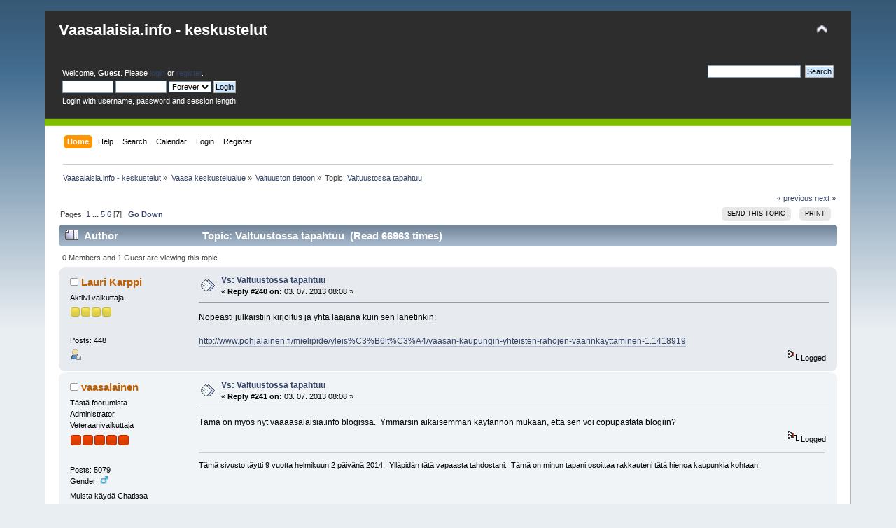

--- FILE ---
content_type: text/html; charset=UTF-8
request_url: https://vaasalaisia.info/keskustelut/index.php?topic=3789.msg124985
body_size: 17415
content:
<!DOCTYPE html PUBLIC "-//W3C//DTD XHTML 1.0 Transitional//EN" "http://www.w3.org/TR/xhtml1/DTD/xhtml1-transitional.dtd">
<html xmlns="http://www.w3.org/1999/xhtml">
<head>
	<link rel="stylesheet" type="text/css" href="https://vaasalaisia.info/keskustelut/Themes/default/css/index.css?fin20" />
	<link rel="stylesheet" type="text/css" href="https://vaasalaisia.info/keskustelut/Themes/default/css/webkit.css" />
	<script type="text/javascript" src="https://vaasalaisia.info/keskustelut/Themes/default/scripts/script.js?fin20"></script>
	<script type="text/javascript" src="https://vaasalaisia.info/keskustelut/Themes/default/scripts/theme.js?fin20"></script>
	<script type="text/javascript"><!-- // --><![CDATA[
		var smf_theme_url = "https://vaasalaisia.info/keskustelut/Themes/default";
		var smf_default_theme_url = "https://vaasalaisia.info/keskustelut/Themes/default";
		var smf_images_url = "https://vaasalaisia.info/keskustelut/Themes/default/images";
		var smf_scripturl = "https://vaasalaisia.info/keskustelut/index.php?PHPSESSID=5678b6ck77ed3ae45263ccghli&amp;";
		var smf_iso_case_folding = false;
		var smf_charset = "UTF-8";
		var ajax_notification_text = "Loading...";
		var ajax_notification_cancel_text = "Cancel";
	// ]]></script>
	<meta http-equiv="Content-Type" content="text/html; charset=UTF-8" />
	<meta name="description" content="Valtuustossa tapahtuu" />
	<title>Valtuustossa tapahtuu</title>
	<meta name="robots" content="noindex" />
	<link rel="canonical" href="https://vaasalaisia.info/keskustelut/index.php?topic=3789.240" />
	<link rel="help" href="https://vaasalaisia.info/keskustelut/index.php?PHPSESSID=5678b6ck77ed3ae45263ccghli&amp;action=help" />
	<link rel="search" href="https://vaasalaisia.info/keskustelut/index.php?PHPSESSID=5678b6ck77ed3ae45263ccghli&amp;action=search" />
	<link rel="contents" href="https://vaasalaisia.info/keskustelut/index.php?PHPSESSID=5678b6ck77ed3ae45263ccghli&amp;" />
	<link rel="alternate" type="application/rss+xml" title="Vaasalaisia.info - keskustelut - RSS" href="https://vaasalaisia.info/keskustelut/index.php?PHPSESSID=5678b6ck77ed3ae45263ccghli&amp;type=rss;action=.xml" />
	<link rel="prev" href="https://vaasalaisia.info/keskustelut/index.php?PHPSESSID=5678b6ck77ed3ae45263ccghli&amp;topic=3789.0;prev_next=prev" />
	<link rel="next" href="https://vaasalaisia.info/keskustelut/index.php?PHPSESSID=5678b6ck77ed3ae45263ccghli&amp;topic=3789.0;prev_next=next" />
	<link rel="index" href="https://vaasalaisia.info/keskustelut/index.php?PHPSESSID=5678b6ck77ed3ae45263ccghli&amp;board=2.0" />
</head>
<style>
  #upper_section {
    overflow: hidden;
    color: #fff;
  }
  div#upper_section div.user ul li, div#upper_section div.user ul li a{
    color: #fff;
  }
  h1.forumtitle a {
    color: #fff;
  }
</style>
<body>
<div id="wrapper" style="width: 90%">
	<div id="header" style="background: url(../keskustelut/Themes/default/images/theme/main_block_newest.png) #fefefe no-repeat 0 -480px !important;"><div class="frame" style="background: transparent">
		<div id="top_section">
			<h1 class="forumtitle">
				<a href="https://vaasalaisia.info/keskustelut/index.php?PHPSESSID=5678b6ck77ed3ae45263ccghli&amp;">Vaasalaisia.info - keskustelut</a>
			</h1>
			<img id="upshrink" src="https://vaasalaisia.info/keskustelut/Themes/default/images/upshrink.png" alt="*" title="Shrink or expand the header." style="display: none;" />
			<img id="smflogo" src="https://vaasalaisia.info/keskustelut/Themes/default/images/smflogo.png" alt="Simple Machines Forum" title="Simple Machines Forum" style="display:none"/>
		</div>
		<div id="upper_section" class="middletext">
			<div class="user">
				<script type="text/javascript" src="https://vaasalaisia.info/keskustelut/Themes/default/scripts/sha1.js"></script>
				<form id="guest_form" action="https://vaasalaisia.info/keskustelut/index.php?PHPSESSID=5678b6ck77ed3ae45263ccghli&amp;action=login2" method="post" accept-charset="UTF-8"  onsubmit="hashLoginPassword(this, '60116d72030f6ca1772298a737aade6a');">
					<div class="info" style="color:#fff">Welcome, <strong>Guest</strong>. Please <a href="https://vaasalaisia.info/keskustelut/index.php?PHPSESSID=5678b6ck77ed3ae45263ccghli&amp;action=login">login</a> or <a href="https://vaasalaisia.info/keskustelut/index.php?PHPSESSID=5678b6ck77ed3ae45263ccghli&amp;action=register">register</a>.</div>
					<input type="text" name="user" size="10" class="input_text" />
					<input type="password" name="passwrd" size="10" class="input_password" />
					<select name="cookielength">
						<option value="60">1 Hour</option>
						<option value="1440">1 Day</option>
						<option value="10080">1 Week</option>
						<option value="43200">1 Month</option>
						<option value="-1" selected="selected">Forever</option>
					</select>
					<input type="submit" value="Login" class="button_submit" /><br />
					<div class="info">Login with username, password and session length</div>
					<input type="hidden" name="hash_passwrd" value="" /><input type="hidden" name="cad358002a" value="60116d72030f6ca1772298a737aade6a" />
				</form>
			</div>
			<div class="news normaltext">
				<form id="search_form" action="https://vaasalaisia.info/keskustelut/index.php?PHPSESSID=5678b6ck77ed3ae45263ccghli&amp;action=search2" method="post" accept-charset="UTF-8">
					<input type="text" name="search" value="" class="input_text" />&nbsp;
					<input type="submit" name="submit" value="Search" class="button_submit" />
					<input type="hidden" name="advanced" value="0" />
					<input type="hidden" name="topic" value="3789" /></form>
			</div>
		</div>
		<br class="clear" />
		<script type="text/javascript"><!-- // --><![CDATA[
			var oMainHeaderToggle = new smc_Toggle({
				bToggleEnabled: true,
				bCurrentlyCollapsed: false,
				aSwappableContainers: [
					'upper_section'
				],
				aSwapImages: [
					{
						sId: 'upshrink',
						srcExpanded: smf_images_url + '/upshrink.png',
						altExpanded: 'Shrink or expand the header.',
						srcCollapsed: smf_images_url + '/upshrink2.png',
						altCollapsed: 'Shrink or expand the header.'
					}
				],
				oThemeOptions: {
					bUseThemeSettings: false,
					sOptionName: 'collapse_header',
					sSessionVar: 'cad358002a',
					sSessionId: '60116d72030f6ca1772298a737aade6a'
				},
				oCookieOptions: {
					bUseCookie: true,
					sCookieName: 'upshrink'
				}
			});
		// ]]></script>
		<div id="main_menu">
			<ul class="dropmenu" id="menu_nav">
				<li id="button_home">
					<a class="active firstlevel" href="https://vaasalaisia.info/keskustelut/index.php?PHPSESSID=5678b6ck77ed3ae45263ccghli&amp;">
						<span class="last firstlevel">Home</span>
					</a>
				</li>
				<li id="button_help">
					<a class="firstlevel" href="https://vaasalaisia.info/keskustelut/index.php?PHPSESSID=5678b6ck77ed3ae45263ccghli&amp;action=help">
						<span class="firstlevel">Help</span>
					</a>
				</li>
				<li id="button_search">
					<a class="firstlevel" href="https://vaasalaisia.info/keskustelut/index.php?PHPSESSID=5678b6ck77ed3ae45263ccghli&amp;action=search">
						<span class="firstlevel">Search</span>
					</a>
				</li>
				<li id="button_calendar">
					<a class="firstlevel" href="https://vaasalaisia.info/keskustelut/index.php?PHPSESSID=5678b6ck77ed3ae45263ccghli&amp;action=calendar">
						<span class="firstlevel">Calendar</span>
					</a>
				</li>
				<li id="button_login">
					<a class="firstlevel" href="https://vaasalaisia.info/keskustelut/index.php?PHPSESSID=5678b6ck77ed3ae45263ccghli&amp;action=login">
						<span class="firstlevel">Login</span>
					</a>
				</li>
				<li id="button_register">
					<a class="firstlevel" href="https://vaasalaisia.info/keskustelut/index.php?PHPSESSID=5678b6ck77ed3ae45263ccghli&amp;action=register">
						<span class="last firstlevel">Register</span>
					</a>
				</li>
			</ul>
		</div>
		<br class="clear" />
	</div></div>
	<div id="content_section"><div class="frame">
		<div id="main_content_section">
	<div class="navigate_section">
		<ul>
			<li>
				<a href="https://vaasalaisia.info/keskustelut/index.php?PHPSESSID=5678b6ck77ed3ae45263ccghli&amp;"><span>Vaasalaisia.info - keskustelut</span></a> &#187;
			</li>
			<li>
				<a href="https://vaasalaisia.info/keskustelut/index.php?PHPSESSID=5678b6ck77ed3ae45263ccghli&amp;#c1"><span>Vaasa keskustelualue</span></a> &#187;
			</li>
			<li>
				<a href="https://vaasalaisia.info/keskustelut/index.php?PHPSESSID=5678b6ck77ed3ae45263ccghli&amp;board=2.0"><span>Valtuuston tietoon</span></a> &#187;
			</li>
			<li class="last">Topic: 
				<a href="https://vaasalaisia.info/keskustelut/index.php?PHPSESSID=5678b6ck77ed3ae45263ccghli&amp;topic=3789.0"><span>Valtuustossa tapahtuu</span></a>
			</li>
		</ul>
	</div>
			<a id="top"></a>
			<a id="msg124943"></a>
			<div class="pagesection">
				<div class="nextlinks"><a href="https://vaasalaisia.info/keskustelut/index.php?PHPSESSID=5678b6ck77ed3ae45263ccghli&amp;topic=3789.0;prev_next=prev#new">&laquo; previous</a> <a href="https://vaasalaisia.info/keskustelut/index.php?PHPSESSID=5678b6ck77ed3ae45263ccghli&amp;topic=3789.0;prev_next=next#new">next &raquo;</a></div>
		<div class="buttonlist floatright">
			<ul>
				<li><a class="button_strip_send" href="https://vaasalaisia.info/keskustelut/index.php?PHPSESSID=5678b6ck77ed3ae45263ccghli&amp;action=emailuser;sa=sendtopic;topic=3789.0"><span>Send this topic</span></a></li>
				<li><a class="button_strip_print" href="https://vaasalaisia.info/keskustelut/index.php?PHPSESSID=5678b6ck77ed3ae45263ccghli&amp;action=printpage;topic=3789.0" rel="new_win nofollow"><span class="last">Print</span></a></li>
			</ul>
		</div>
				<div class="pagelinks floatleft">Pages: <a class="navPages" href="https://vaasalaisia.info/keskustelut/index.php?PHPSESSID=5678b6ck77ed3ae45263ccghli&amp;topic=3789.0">1</a> <span style="font-weight: bold;" onclick="expandPages(this, 'https://vaasalaisia.info/keskustelut/index.php'+'?topic=3789.%1$d', 40, 160, 40);" onmouseover="this.style.cursor = 'pointer';"> ... </span><a class="navPages" href="https://vaasalaisia.info/keskustelut/index.php?PHPSESSID=5678b6ck77ed3ae45263ccghli&amp;topic=3789.160">5</a> <a class="navPages" href="https://vaasalaisia.info/keskustelut/index.php?PHPSESSID=5678b6ck77ed3ae45263ccghli&amp;topic=3789.200">6</a> [<strong>7</strong>]   &nbsp;&nbsp;<a href="#lastPost"><strong>Go Down</strong></a></div>
			</div>
			<div id="forumposts">
				<div class="cat_bar">
					<h3 class="catbg">
						<img src="https://vaasalaisia.info/keskustelut/Themes/default/images/topic/veryhot_post.gif" align="bottom" alt="" />
						<span id="author">Author</span>
						Topic: Valtuustossa tapahtuu &nbsp;(Read 66963 times)
					</h3>
				</div>
				<p id="whoisviewing" class="smalltext">0 Members and 1 Guest are viewing this topic.
				</p>
				<form action="https://vaasalaisia.info/keskustelut/index.php?PHPSESSID=5678b6ck77ed3ae45263ccghli&amp;action=quickmod2;topic=3789.240" method="post" accept-charset="UTF-8" name="quickModForm" id="quickModForm" style="margin: 0;" onsubmit="return oQuickModify.bInEditMode ? oQuickModify.modifySave('60116d72030f6ca1772298a737aade6a', 'cad358002a') : false">
				<div class="windowbg">
					<span class="topslice"><span></span></span>
					<div class="post_wrapper">
						<div class="poster">
							<h4>
								<img src="https://vaasalaisia.info/keskustelut/Themes/default/images/useroff.gif" alt="Offline" />
								<a href="https://vaasalaisia.info/keskustelut/index.php?PHPSESSID=5678b6ck77ed3ae45263ccghli&amp;action=profile;u=63572" title="View the profile of Lauri Karppi">Lauri Karppi</a>
							</h4>
							<ul class="reset smalltext" id="msg_124943_extra_info">
								<li class="postgroup">Aktiivi vaikuttaja</li>
								<li class="stars"><img src="https://vaasalaisia.info/keskustelut/Themes/default/images/star.gif" alt="*" /><img src="https://vaasalaisia.info/keskustelut/Themes/default/images/star.gif" alt="*" /><img src="https://vaasalaisia.info/keskustelut/Themes/default/images/star.gif" alt="*" /><img src="https://vaasalaisia.info/keskustelut/Themes/default/images/star.gif" alt="*" /></li>
								<li class="avatar">
									<a href="https://vaasalaisia.info/keskustelut/index.php?PHPSESSID=5678b6ck77ed3ae45263ccghli&amp;action=profile;u=63572">
										<img class="avatar" src="http://db.tt/6U1T8umZ" width="92" alt="" />
									</a>
								</li>
								<li class="postcount">Posts: 448</li>
								<li class="profile">
									<ul>
										<li><a href="https://vaasalaisia.info/keskustelut/index.php?PHPSESSID=5678b6ck77ed3ae45263ccghli&amp;action=profile;u=63572"><img src="https://vaasalaisia.info/keskustelut/Themes/default/images/icons/profile_sm.gif" alt="View Profile" title="View Profile" /></a></li>
									</ul>
								</li>
							</ul>
						</div>
						<div class="postarea">
							<div class="flow_hidden">
								<div class="keyinfo">
									<div class="messageicon">
										<img src="https://vaasalaisia.info/keskustelut/Themes/default/images/post/xx.gif" alt="" />
									</div>
									<h5 id="subject_124943">
										<a href="https://vaasalaisia.info/keskustelut/index.php?PHPSESSID=5678b6ck77ed3ae45263ccghli&amp;topic=3789.msg124943#msg124943" rel="nofollow">Vs: Valtuustossa tapahtuu</a>
									</h5>
									<div class="smalltext">&#171; <strong>Reply #240 on:</strong> 03. 07. 2013 08:08 &#187;</div>
									<div id="msg_124943_quick_mod"></div>
								</div>
							</div>
							<div class="post">
								<div class="inner" id="msg_124943">Nopeasti julkaistiin kirjoitus ja yhtä laajana kuin sen lähetinkin:<br /><br /><a href="http://www.pohjalainen.fi/mielipide/yleis%C3%B6lt%C3%A4/vaasan-kaupungin-yhteisten-rahojen-vaarinkayttaminen-1.1418919" class="bbc_link" target="_blank" rel="noopener noreferrer">http://www.pohjalainen.fi/mielipide/yleis%C3%B6lt%C3%A4/vaasan-kaupungin-yhteisten-rahojen-vaarinkayttaminen-1.1418919</a></div>
							</div>
						</div>
						<div class="moderatorbar">
							<div class="smalltext modified" id="modified_124943">
							</div>
							<div class="smalltext reportlinks">
								<img src="https://vaasalaisia.info/keskustelut/Themes/default/images/ip.gif" alt="" />
								Logged
							</div>
						</div>
					</div>
					<span class="botslice"><span></span></span>
				</div>
				<hr class="post_separator" />
				<a id="msg124946"></a>
				<div class="windowbg2">
					<span class="topslice"><span></span></span>
					<div class="post_wrapper">
						<div class="poster">
							<h4>
								<img src="https://vaasalaisia.info/keskustelut/Themes/default/images/useroff.gif" alt="Offline" />
								<a href="https://vaasalaisia.info/keskustelut/index.php?PHPSESSID=5678b6ck77ed3ae45263ccghli&amp;action=profile;u=4" title="View the profile of vaasalainen">vaasalainen</a>
							</h4>
							<ul class="reset smalltext" id="msg_124946_extra_info">
								<li class="title">Tästä foorumista</li>
								<li class="membergroup">Administrator</li>
								<li class="postgroup">Veteraanivaikuttaja</li>
								<li class="stars"><img src="https://vaasalaisia.info/keskustelut/Themes/default/images/staradmin.gif" alt="*" /><img src="https://vaasalaisia.info/keskustelut/Themes/default/images/staradmin.gif" alt="*" /><img src="https://vaasalaisia.info/keskustelut/Themes/default/images/staradmin.gif" alt="*" /><img src="https://vaasalaisia.info/keskustelut/Themes/default/images/staradmin.gif" alt="*" /><img src="https://vaasalaisia.info/keskustelut/Themes/default/images/staradmin.gif" alt="*" /></li>
								<li class="avatar">
									<a href="https://vaasalaisia.info/keskustelut/index.php?PHPSESSID=5678b6ck77ed3ae45263ccghli&amp;action=profile;u=4">
										<img class="avatar" src="http://www.netikka.net/vaasalaisia/Yhdessa.gif" width="92" alt="" />
									</a>
								</li>
								<li class="postcount">Posts: 5079</li>
								<li class="gender">Gender: <img class="gender" src="https://vaasalaisia.info/keskustelut/Themes/default/images/Male.gif" alt="Male" /></li>
								<li class="blurb">Muista käydä Chatissa</li>
								<li class="profile">
									<ul>
										<li><a href="https://vaasalaisia.info/keskustelut/index.php?PHPSESSID=5678b6ck77ed3ae45263ccghli&amp;action=profile;u=4"><img src="https://vaasalaisia.info/keskustelut/Themes/default/images/icons/profile_sm.gif" alt="View Profile" title="View Profile" /></a></li>
										<li><a href="https://vaasalaisia.info/keskustelut/index.php?PHPSESSID=5678b6ck77ed3ae45263ccghli&amp;action=emailuser;sa=email;msg=124946" rel="nofollow"><img src="https://vaasalaisia.info/keskustelut/Themes/default/images/email_sm.gif" alt="Email" title="Email" /></a></li>
									</ul>
								</li>
							</ul>
						</div>
						<div class="postarea">
							<div class="flow_hidden">
								<div class="keyinfo">
									<div class="messageicon">
										<img src="https://vaasalaisia.info/keskustelut/Themes/default/images/post/xx.gif" alt="" />
									</div>
									<h5 id="subject_124946">
										<a href="https://vaasalaisia.info/keskustelut/index.php?PHPSESSID=5678b6ck77ed3ae45263ccghli&amp;topic=3789.msg124946#msg124946" rel="nofollow">Vs: Valtuustossa tapahtuu</a>
									</h5>
									<div class="smalltext">&#171; <strong>Reply #241 on:</strong> 03. 07. 2013 08:08 &#187;</div>
									<div id="msg_124946_quick_mod"></div>
								</div>
							</div>
							<div class="post">
								<div class="inner" id="msg_124946">Tämä on myös nyt vaaaasalaisia.info blogissa.&nbsp; Ymmärsin aikaisemman käytännön mukaan, että sen voi copupastata blogiin?</div>
							</div>
						</div>
						<div class="moderatorbar">
							<div class="smalltext modified" id="modified_124946">
							</div>
							<div class="smalltext reportlinks">
								<img src="https://vaasalaisia.info/keskustelut/Themes/default/images/ip.gif" alt="" />
								Logged
							</div>
							<div class="signature" id="msg_124946_signature">Tämä sivusto täytti 9 vuotta helmikuun 2 päivänä 2014.&nbsp; Ylläpidän tätä vapaasta tahdostani.&nbsp; Tämä on minun tapani osoittaa rakkauteni tätä hienoa kaupunkia kohtaan.</div>
						</div>
					</div>
					<span class="botslice"><span></span></span>
				</div>
				<hr class="post_separator" />
				<a id="msg124950"></a>
				<div class="windowbg">
					<span class="topslice"><span></span></span>
					<div class="post_wrapper">
						<div class="poster">
							<h4>
								<img src="https://vaasalaisia.info/keskustelut/Themes/default/images/useroff.gif" alt="Offline" />
								<a href="https://vaasalaisia.info/keskustelut/index.php?PHPSESSID=5678b6ck77ed3ae45263ccghli&amp;action=profile;u=63572" title="View the profile of Lauri Karppi">Lauri Karppi</a>
							</h4>
							<ul class="reset smalltext" id="msg_124950_extra_info">
								<li class="postgroup">Aktiivi vaikuttaja</li>
								<li class="stars"><img src="https://vaasalaisia.info/keskustelut/Themes/default/images/star.gif" alt="*" /><img src="https://vaasalaisia.info/keskustelut/Themes/default/images/star.gif" alt="*" /><img src="https://vaasalaisia.info/keskustelut/Themes/default/images/star.gif" alt="*" /><img src="https://vaasalaisia.info/keskustelut/Themes/default/images/star.gif" alt="*" /></li>
								<li class="avatar">
									<a href="https://vaasalaisia.info/keskustelut/index.php?PHPSESSID=5678b6ck77ed3ae45263ccghli&amp;action=profile;u=63572">
										<img class="avatar" src="http://db.tt/6U1T8umZ" width="92" alt="" />
									</a>
								</li>
								<li class="postcount">Posts: 448</li>
								<li class="profile">
									<ul>
										<li><a href="https://vaasalaisia.info/keskustelut/index.php?PHPSESSID=5678b6ck77ed3ae45263ccghli&amp;action=profile;u=63572"><img src="https://vaasalaisia.info/keskustelut/Themes/default/images/icons/profile_sm.gif" alt="View Profile" title="View Profile" /></a></li>
									</ul>
								</li>
							</ul>
						</div>
						<div class="postarea">
							<div class="flow_hidden">
								<div class="keyinfo">
									<div class="messageicon">
										<img src="https://vaasalaisia.info/keskustelut/Themes/default/images/post/xx.gif" alt="" />
									</div>
									<h5 id="subject_124950">
										<a href="https://vaasalaisia.info/keskustelut/index.php?PHPSESSID=5678b6ck77ed3ae45263ccghli&amp;topic=3789.msg124950#msg124950" rel="nofollow">Vs: Valtuustossa tapahtuu</a>
									</h5>
									<div class="smalltext">&#171; <strong>Reply #242 on:</strong> 03. 07. 2013 08:08 &#187;</div>
									<div id="msg_124950_quick_mod"></div>
								</div>
							</div>
							<div class="post">
								<div class="inner" id="msg_124950">Joo ei haittaa tietenkään.</div>
							</div>
						</div>
						<div class="moderatorbar">
							<div class="smalltext modified" id="modified_124950">
							</div>
							<div class="smalltext reportlinks">
								<img src="https://vaasalaisia.info/keskustelut/Themes/default/images/ip.gif" alt="" />
								Logged
							</div>
						</div>
					</div>
					<span class="botslice"><span></span></span>
				</div>
				<hr class="post_separator" />
				<a id="msg124980"></a>
				<div class="windowbg2">
					<span class="topslice"><span></span></span>
					<div class="post_wrapper">
						<div class="poster">
							<h4>
								Anna-Maija Salo
							</h4>
							<ul class="reset smalltext" id="msg_124980_extra_info">
								<li class="membergroup">Guest</li>
							</ul>
						</div>
						<div class="postarea">
							<div class="flow_hidden">
								<div class="keyinfo">
									<div class="messageicon">
										<img src="https://vaasalaisia.info/keskustelut/Themes/default/images/post/xx.gif" alt="" />
									</div>
									<h5 id="subject_124980">
										<a href="https://vaasalaisia.info/keskustelut/index.php?PHPSESSID=5678b6ck77ed3ae45263ccghli&amp;topic=3789.msg124980#msg124980" rel="nofollow">Vs: Valtuustossa tapahtuu</a>
									</h5>
									<div class="smalltext">&#171; <strong>Reply #243 on:</strong> 03. 07. 2013 20:08 &#187;</div>
									<div id="msg_124980_quick_mod"></div>
								</div>
							</div>
							<div class="post">
								<div class="inner" id="msg_124980">Lauri Karpin kirjoitus tänään Pohjalaisessa ja sama juttu kolumnina vaasalaisia infossa on hyvä ja selkokielinen otsikkoa myöten.<br />Harvoin saa lukea valtuutetulta noin suoraa ja selvää tekstiä.<br /><br />Kuntalain 71 § määrittää tarkastuslautakunnan tehtävät: &quot;Tarkastuslautakunnan on valmisteltava valtuuston päätettävät hallinnon ja talouden tarkastusta koskevat asiat sekä arvioitava, ovatko valtuuston asettamat toiminnalliset ja taloudelliset tavoitteet kunnassa ja kuntakonsernissa toteutuneet.&quot;<br /><br />Tarkastuslautakunnan kertomuksesta ilmenee, että ainakaan Talotoimessa eivät valtuuston asettamat toiminnalliset ja taloudelliset tavoitteet ole toteutuneet tulospalkkioiden käsittelyssä. Muiden saatavissa olevien tietojen mukaan eivät myöskään kaikki rakennushankkeet ole toteutuneet valtuuston päättämän kustannusarvion rajoissa. Lehtitietojen mukaan on ollut jopa 50 - 100 %:n ylityksiä. Lisäksi osa hankkeista on viivästynyt. Syytkin tiedetään.<br /><br />Talotoimella ei ole siis ollut perusteita tulospalkkioiden jakamiseen. Siitä huolimatta ne on esitetty ja hyväksytty jaettaviksi.<br />Sekä esitys että hyväksyntä ovat valtuuston periaatepäätöksen vastaisia. On hyvä, että tarkastuslautakunta kiinnitti virheelliseen menettelyyn huomiota. Jos tarkastuslautakunta olisi sivuuttanut asian vaikenemisella, se olisi myös itse tullut osallistuneeksi virka-aseman väärinkäyttöön hyväksymällä väärinkäytökset.<br /><br />Tarkastulautakunta jatkanee tiukentunutta linjaansa. Se on askel oikeaan suuntaan Vaasan rämettyneen hallintokulttuurin tervehdyttämisessä. Kuten Lauri Karppi kirjoittaa, syylliset on saatava vastuuseen.<br /><br />Anna-Maija Salo&nbsp; &nbsp; </div>
							</div>
						</div>
						<div class="moderatorbar">
							<div class="smalltext modified" id="modified_124980">
							</div>
							<div class="smalltext reportlinks">
								<img src="https://vaasalaisia.info/keskustelut/Themes/default/images/ip.gif" alt="" />
								Logged
							</div>
						</div>
					</div>
					<span class="botslice"><span></span></span>
				</div>
				<hr class="post_separator" />
				<a id="msg124985"></a><a id="new"></a>
				<div class="windowbg">
					<span class="topslice"><span></span></span>
					<div class="post_wrapper">
						<div class="poster">
							<h4>
								<img src="https://vaasalaisia.info/keskustelut/Themes/default/images/useroff.gif" alt="Offline" />
								<a href="https://vaasalaisia.info/keskustelut/index.php?PHPSESSID=5678b6ck77ed3ae45263ccghli&amp;action=profile;u=60005" title="View the profile of köyhä jarrumies">köyhä jarrumies</a>
							</h4>
							<ul class="reset smalltext" id="msg_124985_extra_info">
								<li class="postgroup">Aktiivi vaikuttaja</li>
								<li class="stars"><img src="https://vaasalaisia.info/keskustelut/Themes/default/images/star.gif" alt="*" /><img src="https://vaasalaisia.info/keskustelut/Themes/default/images/star.gif" alt="*" /><img src="https://vaasalaisia.info/keskustelut/Themes/default/images/star.gif" alt="*" /><img src="https://vaasalaisia.info/keskustelut/Themes/default/images/star.gif" alt="*" /></li>
								<li class="postcount">Posts: 457</li>
								<li class="profile">
									<ul>
										<li><a href="https://vaasalaisia.info/keskustelut/index.php?PHPSESSID=5678b6ck77ed3ae45263ccghli&amp;action=profile;u=60005"><img src="https://vaasalaisia.info/keskustelut/Themes/default/images/icons/profile_sm.gif" alt="View Profile" title="View Profile" /></a></li>
									</ul>
								</li>
							</ul>
						</div>
						<div class="postarea">
							<div class="flow_hidden">
								<div class="keyinfo">
									<div class="messageicon">
										<img src="https://vaasalaisia.info/keskustelut/Themes/default/images/post/xx.gif" alt="" />
									</div>
									<h5 id="subject_124985">
										<a href="https://vaasalaisia.info/keskustelut/index.php?PHPSESSID=5678b6ck77ed3ae45263ccghli&amp;topic=3789.msg124985#msg124985" rel="nofollow">Vs: Valtuustossa tapahtuu</a>
									</h5>
									<div class="smalltext">&#171; <strong>Reply #244 on:</strong> 03. 07. 2013 23:11 &#187;</div>
									<div id="msg_124985_quick_mod"></div>
								</div>
							</div>
							<div class="post">
								<div class="inner" id="msg_124985"><div class="quoteheader"><div class="topslice_quote"><a href="https://vaasalaisia.info/keskustelut/index.php?PHPSESSID=5678b6ck77ed3ae45263ccghli&amp;topic=3789.msg124980#msg124980">Quote from: Anna-Maija Salo on 03. 07. 2013 20:08</a></div></div><blockquote class="bbc_standard_quote">Lauri Karpin kirjoitus tänään Pohjalaisessa ja sama juttu kolumnina vaasalaisia infossa on hyvä ja selkokielinen otsikkoa myöten.<br /></blockquote><div class="quotefooter"><div class="botslice_quote"></div></div><br />Lauri Karpin kannattaisi olla tarkempi, kun käyttää voimakkaita ilmaisuja, niin ettei sen takia keskustelu siirry lillukanvarsiin itse pääaiheesta. Esim. varastamisen yhteydessä Karppi olisi voinut käyttää elekieltä, joka kertoo että sana on lainausmerkkien sisällä.<br /><br />Millä kriteereillä muuten vanhustenhoidossa arvioidaan, onko joku tietty kaupungin laitososasto tai hoivayksikkö oikeutettu tulospalkkioon? Äkkiseltään voisi ajatella, että jos osastolla kaatuilee/ vammautuu&nbsp; tms erityisen paljon vanhuksia ja näiden seurauksena kuolee ennenaikaisesti , niin hoitajat palkitaan tästä, kun saadaan tilaa uusille asiakkaille? Vai annetaanko bonusta siitä, että vanhukset elävät pitempään ja loukkaantuvat harvemmin? <br /><br /><br /></div>
							</div>
						</div>
						<div class="moderatorbar">
							<div class="smalltext modified" id="modified_124985">
							</div>
							<div class="smalltext reportlinks">
								<img src="https://vaasalaisia.info/keskustelut/Themes/default/images/ip.gif" alt="" />
								Logged
							</div>
						</div>
					</div>
					<span class="botslice"><span></span></span>
				</div>
				<hr class="post_separator" />
				<a id="msg124987"></a>
				<div class="windowbg2">
					<span class="topslice"><span></span></span>
					<div class="post_wrapper">
						<div class="poster">
							<h4>
								<img src="https://vaasalaisia.info/keskustelut/Themes/default/images/useroff.gif" alt="Offline" />
								<a href="https://vaasalaisia.info/keskustelut/index.php?PHPSESSID=5678b6ck77ed3ae45263ccghli&amp;action=profile;u=2207" title="View the profile of make">make</a>
							</h4>
							<ul class="reset smalltext" id="msg_124987_extra_info">
								<li class="postgroup">Veteraanivaikuttaja</li>
								<li class="stars"><img src="https://vaasalaisia.info/keskustelut/Themes/default/images/star.gif" alt="*" /><img src="https://vaasalaisia.info/keskustelut/Themes/default/images/star.gif" alt="*" /><img src="https://vaasalaisia.info/keskustelut/Themes/default/images/star.gif" alt="*" /><img src="https://vaasalaisia.info/keskustelut/Themes/default/images/star.gif" alt="*" /><img src="https://vaasalaisia.info/keskustelut/Themes/default/images/star.gif" alt="*" /></li>
								<li class="avatar">
									<a href="https://vaasalaisia.info/keskustelut/index.php?PHPSESSID=5678b6ck77ed3ae45263ccghli&amp;action=profile;u=2207">
										<img class="avatar" src="http://rlv.zcache.co.uk/isapi/designall.dll?rlvnet=1&amp;realview=113990321663375483&amp;design=174ff7d4-7e40-4aab-96a5-d08abb532abb&amp;size=3.0&amp;style=round_sticker&amp;pending=false&amp;pdt=zazzle_sticker&amp;max_dim=512" width="92" alt="" />
									</a>
								</li>
								<li class="postcount">Posts: 1882</li>
								<li class="blurb">“Intolerance is a species of violence&quot; M Gandhi</li>
								<li class="profile">
									<ul>
										<li><a href="https://vaasalaisia.info/keskustelut/index.php?PHPSESSID=5678b6ck77ed3ae45263ccghli&amp;action=profile;u=2207"><img src="https://vaasalaisia.info/keskustelut/Themes/default/images/icons/profile_sm.gif" alt="View Profile" title="View Profile" /></a></li>
									</ul>
								</li>
							</ul>
						</div>
						<div class="postarea">
							<div class="flow_hidden">
								<div class="keyinfo">
									<div class="messageicon">
										<img src="https://vaasalaisia.info/keskustelut/Themes/default/images/post/xx.gif" alt="" />
									</div>
									<h5 id="subject_124987">
										<a href="https://vaasalaisia.info/keskustelut/index.php?PHPSESSID=5678b6ck77ed3ae45263ccghli&amp;topic=3789.msg124987#msg124987" rel="nofollow">Vs: Valtuustossa tapahtuu</a>
									</h5>
									<div class="smalltext">&#171; <strong>Reply #245 on:</strong> 03. 07. 2013 23:11 &#187;</div>
									<div id="msg_124987_quick_mod"></div>
								</div>
							</div>
							<div class="post">
								<div class="inner" id="msg_124987">Tulospalkkio on vanhustenhuollossa tai missä tahansa muussakin on täysin mahdollista. Silloin mittareiden asettaminen on varmasti suoraan sanottuna erittäin hankalaa erityisesti henkilöille, jotka eivät niin ole tehneet, jos ei jopa mahdotonta. Tulospalkkioiden muodostuminen yrityksissä, joissa tarkoitus on tuottaa voittoa, muodostaminen on paljon helpompaa, joskaan se ei ole helppoa sielläkään.<br /><br />Juuri kuten raportissa sanottiin, että miten tulospalkkioden avulla pyritään ohjaamaan Vaasan kaupungin strategian tavoittelemaan suuntaan? Ja onko Vaasan kaupungin strategiasta edes johdettavissa näitä yksikkökohtaisia tulospalkkiotavoitteita?<br /><br />Terveydenhuollossa ja muissa kaupungin lakisääteisissä ei kilpailluissa yksiköissä tulospalkkion perusteiksi käyvät parhaiten toimivat laatumittarit. Mutta voin vain arvata, että tälläisiä toimivia ja oikeaan suuntaan ohjaavia laatumittareita ei mahdollisesti ole käytössä. Mittareiden oikeutus kannattaisi tarkistaa mahdollisimman pian ulkopuolisilla konsulteilla, jotka ovat perehtyneet tälläisiin asioihin. Kustannuksena minimaalinen, kuin se, että maksetaan väärien mittareiden johdosta liikaa tulospalkkiota tai ohjataan toimintaa jopa väärään suuntaan.</div>
							</div>
						</div>
						<div class="moderatorbar">
							<div class="smalltext modified" id="modified_124987">
								&#171; <em>Last Edit: 04. 07. 2013 00:12 by make</em> &#187;
							</div>
							<div class="smalltext reportlinks">
								<img src="https://vaasalaisia.info/keskustelut/Themes/default/images/ip.gif" alt="" />
								Logged
							</div>
							<div class="signature" id="msg_124987_signature">“People who prefer to believe the worst of others will breed war and religious persecutions while the world lasts.” <br />&#8213; Dorothy L. Sayers, The Letters of Dorothy L. Sayers: 1899-1936: The Making of a Detective Novelist</div>
						</div>
					</div>
					<span class="botslice"><span></span></span>
				</div>
				<hr class="post_separator" />
				<a id="msg124992"></a>
				<div class="windowbg">
					<span class="topslice"><span></span></span>
					<div class="post_wrapper">
						<div class="poster">
							<h4>
								<img src="https://vaasalaisia.info/keskustelut/Themes/default/images/useroff.gif" alt="Offline" />
								<a href="https://vaasalaisia.info/keskustelut/index.php?PHPSESSID=5678b6ck77ed3ae45263ccghli&amp;action=profile;u=63572" title="View the profile of Lauri Karppi">Lauri Karppi</a>
							</h4>
							<ul class="reset smalltext" id="msg_124992_extra_info">
								<li class="postgroup">Aktiivi vaikuttaja</li>
								<li class="stars"><img src="https://vaasalaisia.info/keskustelut/Themes/default/images/star.gif" alt="*" /><img src="https://vaasalaisia.info/keskustelut/Themes/default/images/star.gif" alt="*" /><img src="https://vaasalaisia.info/keskustelut/Themes/default/images/star.gif" alt="*" /><img src="https://vaasalaisia.info/keskustelut/Themes/default/images/star.gif" alt="*" /></li>
								<li class="avatar">
									<a href="https://vaasalaisia.info/keskustelut/index.php?PHPSESSID=5678b6ck77ed3ae45263ccghli&amp;action=profile;u=63572">
										<img class="avatar" src="http://db.tt/6U1T8umZ" width="92" alt="" />
									</a>
								</li>
								<li class="postcount">Posts: 448</li>
								<li class="profile">
									<ul>
										<li><a href="https://vaasalaisia.info/keskustelut/index.php?PHPSESSID=5678b6ck77ed3ae45263ccghli&amp;action=profile;u=63572"><img src="https://vaasalaisia.info/keskustelut/Themes/default/images/icons/profile_sm.gif" alt="View Profile" title="View Profile" /></a></li>
									</ul>
								</li>
							</ul>
						</div>
						<div class="postarea">
							<div class="flow_hidden">
								<div class="keyinfo">
									<div class="messageicon">
										<img src="https://vaasalaisia.info/keskustelut/Themes/default/images/post/xx.gif" alt="" />
									</div>
									<h5 id="subject_124992">
										<a href="https://vaasalaisia.info/keskustelut/index.php?PHPSESSID=5678b6ck77ed3ae45263ccghli&amp;topic=3789.msg124992#msg124992" rel="nofollow">Vs: Valtuustossa tapahtuu</a>
									</h5>
									<div class="smalltext">&#171; <strong>Reply #246 on:</strong> 04. 07. 2013 06:06 &#187;</div>
									<div id="msg_124992_quick_mod"></div>
								</div>
							</div>
							<div class="post">
								<div class="inner" id="msg_124992"><div class="quoteheader"><div class="topslice_quote"><a href="https://vaasalaisia.info/keskustelut/index.php?PHPSESSID=5678b6ck77ed3ae45263ccghli&amp;topic=3789.msg124985#msg124985">Quote from: köyhä jarrumies on 03. 07. 2013 23:11</a></div></div><blockquote class="bbc_standard_quote">Millä kriteereillä muuten vanhustenhoidossa arvioidaan, onko joku tietty kaupungin laitososasto tai hoivayksikkö oikeutettu tulospalkkioon? <br /></blockquote><div class="quotefooter"><div class="botslice_quote"></div></div><br />Sosiaali &amp; terveys puoli ei Vaasassa ole käsittääkseni päässyt vielä lainkaan tulospalkkioita kokeilemaan. Ymmärsin että se johtui siitä, että ei saatu tulospalkkioita mahtumaan budjettiin. Suomeksi tämä kai tarkoittaa sitä, että sotepuolella tehdään valmiiksi niin laadukasta työtä niin halvalla, että minkäänlainen laatupalkitseminen nostaisi heti hintaa. Ei sekään ole reilua että toisilla saman työnantajan työntekijöillä on mahdollisuus tulospalkkaan ja toisilla ei.</div>
							</div>
						</div>
						<div class="moderatorbar">
							<div class="smalltext modified" id="modified_124992">
							</div>
							<div class="smalltext reportlinks">
								<img src="https://vaasalaisia.info/keskustelut/Themes/default/images/ip.gif" alt="" />
								Logged
							</div>
						</div>
					</div>
					<span class="botslice"><span></span></span>
				</div>
				<hr class="post_separator" />
				<a id="msg124993"></a>
				<div class="windowbg2">
					<span class="topslice"><span></span></span>
					<div class="post_wrapper">
						<div class="poster">
							<h4>
								<img src="https://vaasalaisia.info/keskustelut/Themes/default/images/useroff.gif" alt="Offline" />
								<a href="https://vaasalaisia.info/keskustelut/index.php?PHPSESSID=5678b6ck77ed3ae45263ccghli&amp;action=profile;u=2207" title="View the profile of make">make</a>
							</h4>
							<ul class="reset smalltext" id="msg_124993_extra_info">
								<li class="postgroup">Veteraanivaikuttaja</li>
								<li class="stars"><img src="https://vaasalaisia.info/keskustelut/Themes/default/images/star.gif" alt="*" /><img src="https://vaasalaisia.info/keskustelut/Themes/default/images/star.gif" alt="*" /><img src="https://vaasalaisia.info/keskustelut/Themes/default/images/star.gif" alt="*" /><img src="https://vaasalaisia.info/keskustelut/Themes/default/images/star.gif" alt="*" /><img src="https://vaasalaisia.info/keskustelut/Themes/default/images/star.gif" alt="*" /></li>
								<li class="avatar">
									<a href="https://vaasalaisia.info/keskustelut/index.php?PHPSESSID=5678b6ck77ed3ae45263ccghli&amp;action=profile;u=2207">
										<img class="avatar" src="http://rlv.zcache.co.uk/isapi/designall.dll?rlvnet=1&amp;realview=113990321663375483&amp;design=174ff7d4-7e40-4aab-96a5-d08abb532abb&amp;size=3.0&amp;style=round_sticker&amp;pending=false&amp;pdt=zazzle_sticker&amp;max_dim=512" width="92" alt="" />
									</a>
								</li>
								<li class="postcount">Posts: 1882</li>
								<li class="blurb">“Intolerance is a species of violence&quot; M Gandhi</li>
								<li class="profile">
									<ul>
										<li><a href="https://vaasalaisia.info/keskustelut/index.php?PHPSESSID=5678b6ck77ed3ae45263ccghli&amp;action=profile;u=2207"><img src="https://vaasalaisia.info/keskustelut/Themes/default/images/icons/profile_sm.gif" alt="View Profile" title="View Profile" /></a></li>
									</ul>
								</li>
							</ul>
						</div>
						<div class="postarea">
							<div class="flow_hidden">
								<div class="keyinfo">
									<div class="messageicon">
										<img src="https://vaasalaisia.info/keskustelut/Themes/default/images/post/xx.gif" alt="" />
									</div>
									<h5 id="subject_124993">
										<a href="https://vaasalaisia.info/keskustelut/index.php?PHPSESSID=5678b6ck77ed3ae45263ccghli&amp;topic=3789.msg124993#msg124993" rel="nofollow">Vs: Valtuustossa tapahtuu</a>
									</h5>
									<div class="smalltext">&#171; <strong>Reply #247 on:</strong> 04. 07. 2013 06:06 &#187;</div>
									<div id="msg_124993_quick_mod"></div>
								</div>
							</div>
							<div class="post">
								<div class="inner" id="msg_124993"><div class="quoteheader"><div class="topslice_quote"><a href="https://vaasalaisia.info/keskustelut/index.php?PHPSESSID=5678b6ck77ed3ae45263ccghli&amp;topic=3789.msg124992#msg124992">Quote from: Lauri Karppi on 04. 07. 2013 06:06</a></div></div><blockquote class="bbc_standard_quote"><br />Sosiaali &amp; terveys puoli ei Vaasassa ole käsittääkseni päässyt vielä lainkaan tulospalkkioita kokeilemaan. Ymmärsin että se johtui siitä, että ei saatu tulospalkkioita mahtumaan budjettiin. Suomeksi tämä kai tarkoittaa sitä, että sotepuolella tehdään valmiiksi niin laadukasta työtä niin halvalla, että minkäänlainen laatupalkitseminen nostaisi heti hintaa. <br /></blockquote><div class="quotefooter"><div class="botslice_quote"></div></div><br />Eihän se todellakaan sitä tarkoita, mitä Lauri nyt sanot. Kysymys on vain ja ainoastaan siitä, että <strong>laadun nostamisesta ei haluta maksaa.</strong>. Tai mittareita ei osata valita oikein, jotta prosesseja pystyttäisiin tehostamaan ilman, että laatu kärsisi. Kuten sanoin, sote puolella kannattaisi avuksi ottaa alan parhaimmat osaajat. Niitä kyllä Suomessakin on. Vain harvoja, mutta on.<br /><br /><div class="quoteheader"><div class="topslice_quote"><a href="https://vaasalaisia.info/keskustelut/index.php?PHPSESSID=5678b6ck77ed3ae45263ccghli&amp;topic=3789.msg124992#msg124992">Quote from: Lauri Karppi on 04. 07. 2013 06:06</a></div></div><blockquote class="bbc_standard_quote">Ei sekään ole reilua että toisilla saman työnantajan työntekijöillä on mahdollisuus tulospalkkaan ja toisilla ei.<br /></blockquote><div class="quotefooter"><div class="botslice_quote"></div></div><br />Itse pidän terveydenhoitajien ja opettajien työtä tärkeänä, ja sallisin mielelläni heille arvostuksensa mukaisen palkan. Mutta koska kunta kuten Vaasa toimii useilla eri sektoreilla ja valitettavasti myös kilpailee yksityisen sektorin kanssa, niin ei voida reiluuden nimissä vaatia tulospalkkausta kaikille. Kommunismi todettiin toimimattomaksi, enkä sitä haluaisi tuoda kunnalliseen järjestelmään.<br /><br />Tulospalkkaus pitää olla johdettavissa omasta tai ryhmän työpanoksesta. Tulospalkkauksesta jotakin tietäville pitäisi olla sanomattakin selvää, että Vaasan kokoinen ja heterogeeninen organisaatio ei pysty ikinä muodostamaan yhteinäisiä mittareita toiminnalleen, jolla saataisiin henkilökohtaisesta työpanoksesta johdettua organisaation tavoitteisiin. Mikä asian tekee mahdottomaksi, on organisaation eri osien niin erilaiset tavoitteet. Sote puolen tavoitteet eivät voi olla samoja kuin liikelaitosten. Minun järjelläni niille ei voi asettaa samoja tavoitteita, joihin tulospalkkauksen avulla yksittäinen työntekijä pystyisi omalta osaltaan vaikuttamaan oikeasuuntaisesti.<br /></div>
							</div>
						</div>
						<div class="moderatorbar">
							<div class="smalltext modified" id="modified_124993">
							</div>
							<div class="smalltext reportlinks">
								<img src="https://vaasalaisia.info/keskustelut/Themes/default/images/ip.gif" alt="" />
								Logged
							</div>
							<div class="signature" id="msg_124993_signature">“People who prefer to believe the worst of others will breed war and religious persecutions while the world lasts.” <br />&#8213; Dorothy L. Sayers, The Letters of Dorothy L. Sayers: 1899-1936: The Making of a Detective Novelist</div>
						</div>
					</div>
					<span class="botslice"><span></span></span>
				</div>
				<hr class="post_separator" />
				<a id="msg124998"></a>
				<div class="windowbg">
					<span class="topslice"><span></span></span>
					<div class="post_wrapper">
						<div class="poster">
							<h4>
								<img src="https://vaasalaisia.info/keskustelut/Themes/default/images/useroff.gif" alt="Offline" />
								<a href="https://vaasalaisia.info/keskustelut/index.php?PHPSESSID=5678b6ck77ed3ae45263ccghli&amp;action=profile;u=63572" title="View the profile of Lauri Karppi">Lauri Karppi</a>
							</h4>
							<ul class="reset smalltext" id="msg_124998_extra_info">
								<li class="postgroup">Aktiivi vaikuttaja</li>
								<li class="stars"><img src="https://vaasalaisia.info/keskustelut/Themes/default/images/star.gif" alt="*" /><img src="https://vaasalaisia.info/keskustelut/Themes/default/images/star.gif" alt="*" /><img src="https://vaasalaisia.info/keskustelut/Themes/default/images/star.gif" alt="*" /><img src="https://vaasalaisia.info/keskustelut/Themes/default/images/star.gif" alt="*" /></li>
								<li class="avatar">
									<a href="https://vaasalaisia.info/keskustelut/index.php?PHPSESSID=5678b6ck77ed3ae45263ccghli&amp;action=profile;u=63572">
										<img class="avatar" src="http://db.tt/6U1T8umZ" width="92" alt="" />
									</a>
								</li>
								<li class="postcount">Posts: 448</li>
								<li class="profile">
									<ul>
										<li><a href="https://vaasalaisia.info/keskustelut/index.php?PHPSESSID=5678b6ck77ed3ae45263ccghli&amp;action=profile;u=63572"><img src="https://vaasalaisia.info/keskustelut/Themes/default/images/icons/profile_sm.gif" alt="View Profile" title="View Profile" /></a></li>
									</ul>
								</li>
							</ul>
						</div>
						<div class="postarea">
							<div class="flow_hidden">
								<div class="keyinfo">
									<div class="messageicon">
										<img src="https://vaasalaisia.info/keskustelut/Themes/default/images/post/xx.gif" alt="" />
									</div>
									<h5 id="subject_124998">
										<a href="https://vaasalaisia.info/keskustelut/index.php?PHPSESSID=5678b6ck77ed3ae45263ccghli&amp;topic=3789.msg124998#msg124998" rel="nofollow">Vs: Valtuustossa tapahtuu</a>
									</h5>
									<div class="smalltext">&#171; <strong>Reply #248 on:</strong> 04. 07. 2013 10:10 &#187;</div>
									<div id="msg_124998_quick_mod"></div>
								</div>
							</div>
							<div class="post">
								<div class="inner" id="msg_124998"><div class="quoteheader"><div class="topslice_quote"><a href="https://vaasalaisia.info/keskustelut/index.php?PHPSESSID=5678b6ck77ed3ae45263ccghli&amp;topic=3789.msg124993#msg124993">Quote from: make on 04. 07. 2013 06:06</a></div></div><blockquote class="bbc_standard_quote">laadun nostamisesta ei haluta maksaa.<br /></blockquote><div class="quotefooter"><div class="botslice_quote"></div></div><br />Sotepuolella ei yleensäkään haluta maksaa. Minulla on sellainen tunne että esimerkiksi hoitajat tekevät jo valmiiksi todella kovaa työtä ja ovat aivan alipalkattuja työn vaativuuteen ja vastuuseen nähden. Mutta kun kunnassa sotepuoli valmiiksi käsittää kunnan budjetista suurimman osan, olisko ollut jotain luokkaa 3/5 - 4/5, niin vaikeaahan se on siitä enää kasvattaa. Palkkamenot varmasti muutenkin ovat merkittävin osa kyseisestä potista.<br /><br /><div class="quoteheader"><div class="topslice_quote"><a href="https://vaasalaisia.info/keskustelut/index.php?PHPSESSID=5678b6ck77ed3ae45263ccghli&amp;topic=3789.msg124993#msg124993">Quote from: make on 04. 07. 2013 06:06</a></div></div><blockquote class="bbc_standard_quote">Tulospalkkaus pitää olla johdettavissa omasta tai ryhmän työpanoksesta. Tulospalkkauksesta jotakin tietäville pitäisi olla sanomattakin selvää, että Vaasan kokoinen ja heterogeeninen organisaatio ei pysty ikinä muodostamaan yhteinäisiä mittareita toiminnalleen<br /></blockquote><div class="quotefooter"><div class="botslice_quote"></div></div><br />En minä ole mistään yhteisistä mittareista puhunutkaan. Sanoin että olisi reilua että jokaisella kaupungin työntekijällä olisi mahdollista saada tulospalkkiota jos se oma työ on hyvin hoidettu. Eri yksiköissä ja eri töissä tietysti eri mittarit.<br /><br />Ei me nyt olla eri mieltä oikein mistään tässä aiheessa vaikka haluaisitkin :p</div>
							</div>
						</div>
						<div class="moderatorbar">
							<div class="smalltext modified" id="modified_124998">
							</div>
							<div class="smalltext reportlinks">
								<img src="https://vaasalaisia.info/keskustelut/Themes/default/images/ip.gif" alt="" />
								Logged
							</div>
						</div>
					</div>
					<span class="botslice"><span></span></span>
				</div>
				<hr class="post_separator" />
				<a id="msg125000"></a>
				<div class="windowbg2">
					<span class="topslice"><span></span></span>
					<div class="post_wrapper">
						<div class="poster">
							<h4>
								<img src="https://vaasalaisia.info/keskustelut/Themes/default/images/useroff.gif" alt="Offline" />
								<a href="https://vaasalaisia.info/keskustelut/index.php?PHPSESSID=5678b6ck77ed3ae45263ccghli&amp;action=profile;u=2207" title="View the profile of make">make</a>
							</h4>
							<ul class="reset smalltext" id="msg_125000_extra_info">
								<li class="postgroup">Veteraanivaikuttaja</li>
								<li class="stars"><img src="https://vaasalaisia.info/keskustelut/Themes/default/images/star.gif" alt="*" /><img src="https://vaasalaisia.info/keskustelut/Themes/default/images/star.gif" alt="*" /><img src="https://vaasalaisia.info/keskustelut/Themes/default/images/star.gif" alt="*" /><img src="https://vaasalaisia.info/keskustelut/Themes/default/images/star.gif" alt="*" /><img src="https://vaasalaisia.info/keskustelut/Themes/default/images/star.gif" alt="*" /></li>
								<li class="avatar">
									<a href="https://vaasalaisia.info/keskustelut/index.php?PHPSESSID=5678b6ck77ed3ae45263ccghli&amp;action=profile;u=2207">
										<img class="avatar" src="http://rlv.zcache.co.uk/isapi/designall.dll?rlvnet=1&amp;realview=113990321663375483&amp;design=174ff7d4-7e40-4aab-96a5-d08abb532abb&amp;size=3.0&amp;style=round_sticker&amp;pending=false&amp;pdt=zazzle_sticker&amp;max_dim=512" width="92" alt="" />
									</a>
								</li>
								<li class="postcount">Posts: 1882</li>
								<li class="blurb">“Intolerance is a species of violence&quot; M Gandhi</li>
								<li class="profile">
									<ul>
										<li><a href="https://vaasalaisia.info/keskustelut/index.php?PHPSESSID=5678b6ck77ed3ae45263ccghli&amp;action=profile;u=2207"><img src="https://vaasalaisia.info/keskustelut/Themes/default/images/icons/profile_sm.gif" alt="View Profile" title="View Profile" /></a></li>
									</ul>
								</li>
							</ul>
						</div>
						<div class="postarea">
							<div class="flow_hidden">
								<div class="keyinfo">
									<div class="messageicon">
										<img src="https://vaasalaisia.info/keskustelut/Themes/default/images/post/xx.gif" alt="" />
									</div>
									<h5 id="subject_125000">
										<a href="https://vaasalaisia.info/keskustelut/index.php?PHPSESSID=5678b6ck77ed3ae45263ccghli&amp;topic=3789.msg125000#msg125000" rel="nofollow">Vs: Valtuustossa tapahtuu</a>
									</h5>
									<div class="smalltext">&#171; <strong>Reply #249 on:</strong> 04. 07. 2013 10:10 &#187;</div>
									<div id="msg_125000_quick_mod"></div>
								</div>
							</div>
							<div class="post">
								<div class="inner" id="msg_125000"><div class="quoteheader"><div class="topslice_quote"><a href="https://vaasalaisia.info/keskustelut/index.php?PHPSESSID=5678b6ck77ed3ae45263ccghli&amp;topic=3789.msg124998#msg124998">Quote from: Lauri Karppi on 04. 07. 2013 10:10</a></div></div><blockquote class="bbc_standard_quote"><br />En minä ole mistään yhteisistä mittareista puhunutkaan. Sanoin että olisi reilua että jokaisella kaupungin työntekijällä olisi mahdollista saada tulospalkkiota jos se oma työ on hyvin hoidettu. Eri yksiköissä ja eri töissä tietysti eri mittarit.<br /><br />Ei me nyt olla eri mieltä oikein mistään tässä aiheessa vaikka haluaisitkin :p<br /></blockquote><div class="quotefooter"><div class="botslice_quote"></div></div><br />Minä kannatan mittareita (oikeata asiaa ja oikein mittaavia) ja niihin pohjautuvia tulospalkkaustapoja, vaikka kaikille tulospalkkaukseen ei olisikkaan mahdollisuutta. Tulospalkkauksen pitäisi parantaa kyseisen yksikön toimintaa. Ei ole kansantaloudellisesti järkevää vetää pois tulospalkkausta joltain ryhmältä toisen ryhmän takia. Pienemmässä organisaatiossa näin voidaan tasapuolisuuden nimissä tehdä, mutta kaupungin organisaatio on sen verran suuri, että näin voidaan ja pitääkin tarvittaessa tehdä. Ei se tietysti pakosta tunnu reilulta, mutta on kuitenkin tarkoituksen mukaista.<br /><br />Minulle jäi epäselväksi, että haluatko mieluummin toimivat mittarit ja tulospalkkauksen jollekin ryhmälle, vai mieluummin ei kenellekkään. Jälkimmäinen edustaa perinteistä suomalaista kateusajattelutapaa, jota kommunistitkin harrastivat.<br /><br />Selvennyksen vuoksi monissa yrityksissä vain myyntihenkilöstöllä on myyntiin ja kateprosenttiin perustuvat täysin henkilökohtainen tulospalkkio, ja loppuhenkilöstölle ei ole mitään. En näe mitään syytä, miksi kunnallisessa organisaatiossa ei voida toimia samoin tavoin. </div>
							</div>
						</div>
						<div class="moderatorbar">
							<div class="smalltext modified" id="modified_125000">
							</div>
							<div class="smalltext reportlinks">
								<img src="https://vaasalaisia.info/keskustelut/Themes/default/images/ip.gif" alt="" />
								Logged
							</div>
							<div class="signature" id="msg_125000_signature">“People who prefer to believe the worst of others will breed war and religious persecutions while the world lasts.” <br />&#8213; Dorothy L. Sayers, The Letters of Dorothy L. Sayers: 1899-1936: The Making of a Detective Novelist</div>
						</div>
					</div>
					<span class="botslice"><span></span></span>
				</div>
				<hr class="post_separator" />
				<a id="msg125004"></a>
				<div class="windowbg">
					<span class="topslice"><span></span></span>
					<div class="post_wrapper">
						<div class="poster">
							<h4>
								<img src="https://vaasalaisia.info/keskustelut/Themes/default/images/useroff.gif" alt="Offline" />
								<a href="https://vaasalaisia.info/keskustelut/index.php?PHPSESSID=5678b6ck77ed3ae45263ccghli&amp;action=profile;u=63572" title="View the profile of Lauri Karppi">Lauri Karppi</a>
							</h4>
							<ul class="reset smalltext" id="msg_125004_extra_info">
								<li class="postgroup">Aktiivi vaikuttaja</li>
								<li class="stars"><img src="https://vaasalaisia.info/keskustelut/Themes/default/images/star.gif" alt="*" /><img src="https://vaasalaisia.info/keskustelut/Themes/default/images/star.gif" alt="*" /><img src="https://vaasalaisia.info/keskustelut/Themes/default/images/star.gif" alt="*" /><img src="https://vaasalaisia.info/keskustelut/Themes/default/images/star.gif" alt="*" /></li>
								<li class="avatar">
									<a href="https://vaasalaisia.info/keskustelut/index.php?PHPSESSID=5678b6ck77ed3ae45263ccghli&amp;action=profile;u=63572">
										<img class="avatar" src="http://db.tt/6U1T8umZ" width="92" alt="" />
									</a>
								</li>
								<li class="postcount">Posts: 448</li>
								<li class="profile">
									<ul>
										<li><a href="https://vaasalaisia.info/keskustelut/index.php?PHPSESSID=5678b6ck77ed3ae45263ccghli&amp;action=profile;u=63572"><img src="https://vaasalaisia.info/keskustelut/Themes/default/images/icons/profile_sm.gif" alt="View Profile" title="View Profile" /></a></li>
									</ul>
								</li>
							</ul>
						</div>
						<div class="postarea">
							<div class="flow_hidden">
								<div class="keyinfo">
									<div class="messageicon">
										<img src="https://vaasalaisia.info/keskustelut/Themes/default/images/post/xx.gif" alt="" />
									</div>
									<h5 id="subject_125004">
										<a href="https://vaasalaisia.info/keskustelut/index.php?PHPSESSID=5678b6ck77ed3ae45263ccghli&amp;topic=3789.msg125004#msg125004" rel="nofollow">Vs: Valtuustossa tapahtuu</a>
									</h5>
									<div class="smalltext">&#171; <strong>Reply #250 on:</strong> 04. 07. 2013 11:11 &#187;</div>
									<div id="msg_125004_quick_mod"></div>
								</div>
							</div>
							<div class="post">
								<div class="inner" id="msg_125004"><div class="quoteheader"><div class="topslice_quote"><a href="https://vaasalaisia.info/keskustelut/index.php?PHPSESSID=5678b6ck77ed3ae45263ccghli&amp;topic=3789.msg125000#msg125000">Quote from: make on 04. 07. 2013 10:10</a></div></div><blockquote class="bbc_standard_quote">Minulle jäi epäselväksi, että haluatko mieluummin toimivat mittarit ja tulospalkkauksen jollekin ryhmälle, vai mieluummin ei kenellekkään. <br /></blockquote><div class="quotefooter"><div class="botslice_quote"></div></div>Hyvä kysymys.<br /><br />Parempi että joillekin kuin ei kellekään, mutta toisaalta eniten tulospalkkausta ansaitsisivat mielestäni sotepuolen työntekijät, joille on taas vaikeinta ilmeisesti näitä mittareita tehdä. Vastaavasti on väärin jos tulospalkkaus perustuisi siihen, että vaikkapa talotoimi nostaisi sisäisiä vuokria ja tekee sillä enemmän &quot;tulosta&quot;.<br /><br />En ole vakuuttunut että saisimme tulospalkkauksen toimimaan kunnolla, tai mittareita tehtyä oikein, kuten TARLAkin juuri totesi. Siksi en ole tulospalkkauksen käytön puolella tällä hetkellä, siis jos ajatellaan Vaasaa työnantajana.</div>
							</div>
						</div>
						<div class="moderatorbar">
							<div class="smalltext modified" id="modified_125004">
							</div>
							<div class="smalltext reportlinks">
								<img src="https://vaasalaisia.info/keskustelut/Themes/default/images/ip.gif" alt="" />
								Logged
							</div>
						</div>
					</div>
					<span class="botslice"><span></span></span>
				</div>
				<hr class="post_separator" />
				<a id="msg125010"></a>
				<div class="windowbg2">
					<span class="topslice"><span></span></span>
					<div class="post_wrapper">
						<div class="poster">
							<h4>
								<img src="https://vaasalaisia.info/keskustelut/Themes/default/images/useroff.gif" alt="Offline" />
								<a href="https://vaasalaisia.info/keskustelut/index.php?PHPSESSID=5678b6ck77ed3ae45263ccghli&amp;action=profile;u=2207" title="View the profile of make">make</a>
							</h4>
							<ul class="reset smalltext" id="msg_125010_extra_info">
								<li class="postgroup">Veteraanivaikuttaja</li>
								<li class="stars"><img src="https://vaasalaisia.info/keskustelut/Themes/default/images/star.gif" alt="*" /><img src="https://vaasalaisia.info/keskustelut/Themes/default/images/star.gif" alt="*" /><img src="https://vaasalaisia.info/keskustelut/Themes/default/images/star.gif" alt="*" /><img src="https://vaasalaisia.info/keskustelut/Themes/default/images/star.gif" alt="*" /><img src="https://vaasalaisia.info/keskustelut/Themes/default/images/star.gif" alt="*" /></li>
								<li class="avatar">
									<a href="https://vaasalaisia.info/keskustelut/index.php?PHPSESSID=5678b6ck77ed3ae45263ccghli&amp;action=profile;u=2207">
										<img class="avatar" src="http://rlv.zcache.co.uk/isapi/designall.dll?rlvnet=1&amp;realview=113990321663375483&amp;design=174ff7d4-7e40-4aab-96a5-d08abb532abb&amp;size=3.0&amp;style=round_sticker&amp;pending=false&amp;pdt=zazzle_sticker&amp;max_dim=512" width="92" alt="" />
									</a>
								</li>
								<li class="postcount">Posts: 1882</li>
								<li class="blurb">“Intolerance is a species of violence&quot; M Gandhi</li>
								<li class="profile">
									<ul>
										<li><a href="https://vaasalaisia.info/keskustelut/index.php?PHPSESSID=5678b6ck77ed3ae45263ccghli&amp;action=profile;u=2207"><img src="https://vaasalaisia.info/keskustelut/Themes/default/images/icons/profile_sm.gif" alt="View Profile" title="View Profile" /></a></li>
									</ul>
								</li>
							</ul>
						</div>
						<div class="postarea">
							<div class="flow_hidden">
								<div class="keyinfo">
									<div class="messageicon">
										<img src="https://vaasalaisia.info/keskustelut/Themes/default/images/post/xx.gif" alt="" />
									</div>
									<h5 id="subject_125010">
										<a href="https://vaasalaisia.info/keskustelut/index.php?PHPSESSID=5678b6ck77ed3ae45263ccghli&amp;topic=3789.msg125010#msg125010" rel="nofollow">Vs: Valtuustossa tapahtuu</a>
									</h5>
									<div class="smalltext">&#171; <strong>Reply #251 on:</strong> 04. 07. 2013 12:12 &#187;</div>
									<div id="msg_125010_quick_mod"></div>
								</div>
							</div>
							<div class="post">
								<div class="inner" id="msg_125010">Talotoimen mittari ei voi missään nimessä olla tuloksen teko johtuen siitä, että se pakkovuokraa tiloja kaupungin toisille organisaatioille. Myöskään mittarina ei voi olla samasta syystä tilojen käyttöaste. Kumpikin mittari voisi toimia erinomaisesti vapaassa kilpailussa, mutta ei &quot;monopoliasemassa&quot;.<br /><br />Siksi sanoinkin, että kannatan mittareita ja tulospalkkaus, kun se mitataan oikeita asioita ja mitataan niitä oikein. Eihän vääriä mittareita tai väärään suuntaan ohjaavia mittareita saa olla käytössä, tai saisi. Minä olen tulospalkkauksen käytön kannalla. Luonnollisesti olettamus pitää olla, että edellä mainitus asiat ovat kunnossa.</div>
							</div>
						</div>
						<div class="moderatorbar">
							<div class="smalltext modified" id="modified_125010">
							</div>
							<div class="smalltext reportlinks">
								<img src="https://vaasalaisia.info/keskustelut/Themes/default/images/ip.gif" alt="" />
								Logged
							</div>
							<div class="signature" id="msg_125010_signature">“People who prefer to believe the worst of others will breed war and religious persecutions while the world lasts.” <br />&#8213; Dorothy L. Sayers, The Letters of Dorothy L. Sayers: 1899-1936: The Making of a Detective Novelist</div>
						</div>
					</div>
					<span class="botslice"><span></span></span>
				</div>
				<hr class="post_separator" />
				<a id="msg125013"></a>
				<div class="windowbg">
					<span class="topslice"><span></span></span>
					<div class="post_wrapper">
						<div class="poster">
							<h4>
								Anna-Maija Salo
							</h4>
							<ul class="reset smalltext" id="msg_125013_extra_info">
								<li class="membergroup">Guest</li>
							</ul>
						</div>
						<div class="postarea">
							<div class="flow_hidden">
								<div class="keyinfo">
									<div class="messageicon">
										<img src="https://vaasalaisia.info/keskustelut/Themes/default/images/post/xx.gif" alt="" />
									</div>
									<h5 id="subject_125013">
										<a href="https://vaasalaisia.info/keskustelut/index.php?PHPSESSID=5678b6ck77ed3ae45263ccghli&amp;topic=3789.msg125013#msg125013" rel="nofollow">Vs: Valtuustossa tapahtuu</a>
									</h5>
									<div class="smalltext">&#171; <strong>Reply #252 on:</strong> 04. 07. 2013 12:12 &#187;</div>
									<div id="msg_125013_quick_mod"></div>
								</div>
							</div>
							<div class="post">
								<div class="inner" id="msg_125013">Make ja Lauri Karppi, hyvä, että otitte esille Talotoimen&nbsp; ja sisäiset vuokrat. <br /><br />Talotoimen sisäisten vuokrien nostamisesta tai liian korkeasta tasosta on ollut paljon vahinkoa kaupungille itselleen ja esimerkiksi yrittäjille (ainakin yhden tiedän varmuudella).<br /><br />Kun Talotoimi nosti Hotelli Silverian vuokria, ei VAO pystynyt enää maksamaan vuokria hotellitiloista, joissa se piti yllä hotellialan ammattikoulutusta. Koulutus toi Vaasaan valtionapua ja Vaasan ulkopuolelta opiskelijoita, jotka puolestaan aina tuovat tuloja opiskelupaikkakunnalle. Koulutus jouduttiin lopettamaan, mikä on monella tavalla tappio kaupungille kokonaisuudessaan. <br /><br />Nyt Silverian entisiä hotellihuoneita käytetään sosiaalipuolen toimistotiloina. Tietysti sosiaaliviraston viranhaltijat tarvitsevat työtilansa, mutta kokonaistaloudellisesti olisi ollut pitkälläkin tähtäyksellä kannattavampaa kohtuullistaa vuokria, pitää yllä hotellialan koulutusta ja tarjota hotellipalveluja, kuin lopettaa sekä koulutus että hotellitoiminta ja käyttää hienoa&nbsp; hotellia sosiaalivirastona. Toki hotellihuoneet ovat loisteliaita työtiloja, kun jokaisella työhuoneella on oma kylppärinsä. Mutta itse asiassa tämäkin tarina on surullinen esimerkki Vaasan johtavien viranhaltijoiden ja poliitikkojen kyvyttömyydestä ymmärtää&nbsp; suuria&nbsp; kokonaisuuksia.<br /><br />Yksityisen ylläpitämä Hostel Kenraali Wasa Kasarmialaueen historiallisissa tiloissa ja ympäristössä joutui lopettamaan toimintansa Talotoimen kiskurivuokrien takia. Hostellilla olisi ollut tulevaisuutta ja se olisi monipuolistanut Vaasan hotellitarjontaa ja antanut mielenkiintoisen lisän matkailukaupungin imagoon. Mutta tässäkään tapauksessa johtavilla viranhaltijoilla ja poliitikoilla ei ollut sen vertaa näkemystä eikä tarmoa, että he olisi ajoissa puuttuneet Talotoimen lyhytnäköisyydessään tuhoisaan toimintaan. <br /><br />Vaasalaissyntyinen Pekka Puska, Terveyden ja hyvinvoinnin laitoksen pääjohtaja on sitä mieltä, että tulospalkkausta ei pidä lainkaan esiintyä valtion ja kuntien palkkaussysteemeissä. Hän jätti oman tulospalkkionsa nostamatta. <br /><br />Minun mielestäni on parempi nostaa hyvien ja ahkerien työntekijöiden palkkaa kuin pitää yllä kunnalliseen byrokratiaan huonosti soveltuvaa tulospalkkiosysteemiä. Kyllä hyvät ja ahkerat viranhaltijat tiedetään. Voisin heti mainita esimerkkinä erään, joka on ajankohtainen henkilö kaavoitusjohtajan viran täyttämisessä, mutta valitettavasti hakeutumassa pois Vaasasta mm. sen takia, että hänet on jätetty palkkakuoppaan. <br /><br /><br /></div>
							</div>
						</div>
						<div class="moderatorbar">
							<div class="smalltext modified" id="modified_125013">
							</div>
							<div class="smalltext reportlinks">
								<img src="https://vaasalaisia.info/keskustelut/Themes/default/images/ip.gif" alt="" />
								Logged
							</div>
						</div>
					</div>
					<span class="botslice"><span></span></span>
				</div>
				<hr class="post_separator" />
				<a id="msg125018"></a>
				<div class="windowbg2">
					<span class="topslice"><span></span></span>
					<div class="post_wrapper">
						<div class="poster">
							<h4>
								<img src="https://vaasalaisia.info/keskustelut/Themes/default/images/useroff.gif" alt="Offline" />
								<a href="https://vaasalaisia.info/keskustelut/index.php?PHPSESSID=5678b6ck77ed3ae45263ccghli&amp;action=profile;u=2207" title="View the profile of make">make</a>
							</h4>
							<ul class="reset smalltext" id="msg_125018_extra_info">
								<li class="postgroup">Veteraanivaikuttaja</li>
								<li class="stars"><img src="https://vaasalaisia.info/keskustelut/Themes/default/images/star.gif" alt="*" /><img src="https://vaasalaisia.info/keskustelut/Themes/default/images/star.gif" alt="*" /><img src="https://vaasalaisia.info/keskustelut/Themes/default/images/star.gif" alt="*" /><img src="https://vaasalaisia.info/keskustelut/Themes/default/images/star.gif" alt="*" /><img src="https://vaasalaisia.info/keskustelut/Themes/default/images/star.gif" alt="*" /></li>
								<li class="avatar">
									<a href="https://vaasalaisia.info/keskustelut/index.php?PHPSESSID=5678b6ck77ed3ae45263ccghli&amp;action=profile;u=2207">
										<img class="avatar" src="http://rlv.zcache.co.uk/isapi/designall.dll?rlvnet=1&amp;realview=113990321663375483&amp;design=174ff7d4-7e40-4aab-96a5-d08abb532abb&amp;size=3.0&amp;style=round_sticker&amp;pending=false&amp;pdt=zazzle_sticker&amp;max_dim=512" width="92" alt="" />
									</a>
								</li>
								<li class="postcount">Posts: 1882</li>
								<li class="blurb">“Intolerance is a species of violence&quot; M Gandhi</li>
								<li class="profile">
									<ul>
										<li><a href="https://vaasalaisia.info/keskustelut/index.php?PHPSESSID=5678b6ck77ed3ae45263ccghli&amp;action=profile;u=2207"><img src="https://vaasalaisia.info/keskustelut/Themes/default/images/icons/profile_sm.gif" alt="View Profile" title="View Profile" /></a></li>
									</ul>
								</li>
							</ul>
						</div>
						<div class="postarea">
							<div class="flow_hidden">
								<div class="keyinfo">
									<div class="messageicon">
										<img src="https://vaasalaisia.info/keskustelut/Themes/default/images/post/xx.gif" alt="" />
									</div>
									<h5 id="subject_125018">
										<a href="https://vaasalaisia.info/keskustelut/index.php?PHPSESSID=5678b6ck77ed3ae45263ccghli&amp;topic=3789.msg125018#msg125018" rel="nofollow">Vs: Valtuustossa tapahtuu</a>
									</h5>
									<div class="smalltext">&#171; <strong>Reply #253 on:</strong> 04. 07. 2013 13:01 &#187;</div>
									<div id="msg_125018_quick_mod"></div>
								</div>
							</div>
							<div class="post">
								<div class="inner" id="msg_125018">Talotoimen vuokrat pitäisi olla markkinatasolla, jos Talotoimi kilpailee vapailla markkinoilla. Luonnollisesti silloin kaupungilla pitäisi olla myös velvollisuus kilpailuttaa vuokranantajat, eikä pakottaa vuokraamaan kaupungin toiselta organisaatiolta. <br />Silverian tapaus on hieman problemaattinen esimerkki, koska Silveria omalla tuetulla toiminnallaan kilpaili samanaikaisesti myös vapailla markkinoilla. Tälläinen toimintaa vääristää rajusti markkinoita ja nostaa yleisiä kustannuksia kaikille. Oli koulutuksen tarpeellisuudesta mitä mieltä hyvänsä.<br /><br />Se, että koulutus jouduttiin lopettamaan oli luonnollisesti tappio kaupungille. <br /><br /></div>
							</div>
						</div>
						<div class="moderatorbar">
							<div class="smalltext modified" id="modified_125018">
							</div>
							<div class="smalltext reportlinks">
								<img src="https://vaasalaisia.info/keskustelut/Themes/default/images/ip.gif" alt="" />
								Logged
							</div>
							<div class="signature" id="msg_125018_signature">“People who prefer to believe the worst of others will breed war and religious persecutions while the world lasts.” <br />&#8213; Dorothy L. Sayers, The Letters of Dorothy L. Sayers: 1899-1936: The Making of a Detective Novelist</div>
						</div>
					</div>
					<span class="botslice"><span></span></span>
				</div>
				<hr class="post_separator" />
				<a id="msg125033"></a>
				<div class="windowbg">
					<span class="topslice"><span></span></span>
					<div class="post_wrapper">
						<div class="poster">
							<h4>
								Anna-Maija Salo
							</h4>
							<ul class="reset smalltext" id="msg_125033_extra_info">
								<li class="membergroup">Guest</li>
							</ul>
						</div>
						<div class="postarea">
							<div class="flow_hidden">
								<div class="keyinfo">
									<div class="messageicon">
										<img src="https://vaasalaisia.info/keskustelut/Themes/default/images/post/xx.gif" alt="" />
									</div>
									<h5 id="subject_125033">
										<a href="https://vaasalaisia.info/keskustelut/index.php?PHPSESSID=5678b6ck77ed3ae45263ccghli&amp;topic=3789.msg125033#msg125033" rel="nofollow">Vs: Valtuustossa tapahtuu</a>
									</h5>
									<div class="smalltext">&#171; <strong>Reply #254 on:</strong> 04. 07. 2013 15:03 &#187;</div>
									<div id="msg_125033_quick_mod"></div>
								</div>
							</div>
							<div class="post">
								<div class="inner" id="msg_125033">Lainaus makelta:<br />&quot;Talotoimen vuokrat pitäisi olla markkinatasolla, jos Talotoimi kilpailee vapailla markkinoilla. Luonnollisesti silloin kaupungilla pitäisi olla myös velvollisuus kilpailuttaa vuokranantajat, eikä pakottaa vuokraamaan kaupungin toiselta organisaatiolta. &quot;<br /><br />Kerrassaan loistava oivallus, make! Jos kaupungin virastot vuokraisivat vapailta markkinoilta, sanotaan nyt vaikkapa esim. Lakealta tai Airaksinen Investiltä, olisi Talotoimen kiinteistönhuoltoa ja vuokraustoimintaa ihan pakko tervehdyttää sellaiseksi, että se kohtelisi tasapuolisesti kaikkia vuokralaisia ja olisi muutoinkin kilpailukykynen. Vuokralaiset eivät enää olisi riippuvaisia Talotoimen mielivallasta ja jonkun rakennuttajainsinöörin tai -rakennusmestarin suosiosta kuten nyt.<br /><br />Esimerkiksi oppilaitosten rehtorit vaikenevat Talotoimen laiminlyönneistä ja väärinkäytöksistä siinä pelossa, että Talotoimi ei enää suosikaan juuri sitä kiinteistöä, jossa heidän oppilaitoksensa toimii. Eikä kukaan alaisistakaan saa paljastaa epäkohtia.<br /><br /><br /></div>
							</div>
						</div>
						<div class="moderatorbar">
							<div class="smalltext modified" id="modified_125033">
							</div>
							<div class="smalltext reportlinks">
								<img src="https://vaasalaisia.info/keskustelut/Themes/default/images/ip.gif" alt="" />
								Logged
							</div>
						</div>
					</div>
					<span class="botslice"><span></span></span>
				</div>
				<hr class="post_separator" />
				<a id="msg125039"></a>
				<div class="windowbg2">
					<span class="topslice"><span></span></span>
					<div class="post_wrapper">
						<div class="poster">
							<h4>
								<img src="https://vaasalaisia.info/keskustelut/Themes/default/images/useroff.gif" alt="Offline" />
								<a href="https://vaasalaisia.info/keskustelut/index.php?PHPSESSID=5678b6ck77ed3ae45263ccghli&amp;action=profile;u=32374" title="View the profile of Henry Eklund">Henry Eklund</a>
							</h4>
							<ul class="reset smalltext" id="msg_125039_extra_info">
								<li class="membergroup">Omalla nimellä</li>
								<li class="postgroup">Veteraanivaikuttaja</li>
								<li class="stars"><img src="https://vaasalaisia.info/keskustelut/Themes/default/images/aim.gif" alt="*" /></li>
								<li class="postcount">Posts: 1871</li>
								<li class="gender">Gender: <img class="gender" src="https://vaasalaisia.info/keskustelut/Themes/default/images/Male.gif" alt="Male" /></li>
								<li class="profile">
									<ul>
										<li><a href="https://vaasalaisia.info/keskustelut/index.php?PHPSESSID=5678b6ck77ed3ae45263ccghli&amp;action=profile;u=32374"><img src="https://vaasalaisia.info/keskustelut/Themes/default/images/icons/profile_sm.gif" alt="View Profile" title="View Profile" /></a></li>
										<li><a href="https://vaasalaisia.info/keskustelut/index.php?PHPSESSID=5678b6ck77ed3ae45263ccghli&amp;action=emailuser;sa=email;msg=125039" rel="nofollow"><img src="https://vaasalaisia.info/keskustelut/Themes/default/images/email_sm.gif" alt="Email" title="Email" /></a></li>
									</ul>
								</li>
							</ul>
						</div>
						<div class="postarea">
							<div class="flow_hidden">
								<div class="keyinfo">
									<div class="messageicon">
										<img src="https://vaasalaisia.info/keskustelut/Themes/default/images/post/xx.gif" alt="" />
									</div>
									<h5 id="subject_125039">
										<a href="https://vaasalaisia.info/keskustelut/index.php?PHPSESSID=5678b6ck77ed3ae45263ccghli&amp;topic=3789.msg125039#msg125039" rel="nofollow">Vs: Valtuustossa tapahtuu</a>
									</h5>
									<div class="smalltext">&#171; <strong>Reply #255 on:</strong> 04. 07. 2013 16:04 &#187;</div>
									<div id="msg_125039_quick_mod"></div>
								</div>
							</div>
							<div class="post">
								<div class="inner" id="msg_125039">Pelkästään vuokrasta sanon ku olen keskustellut perusvaasalaisten kanssa niin eläkkeellä olevilla on vaikeuksia takuuvuokran kanssa ja samalla muuttaa somppuja samaan taloon ja huonekalufirma tuo kalusteet ja littu TV:t yms. Melko reilua eikö vaan Make.</div>
							</div>
						</div>
						<div class="moderatorbar">
							<div class="smalltext modified" id="modified_125039">
							</div>
							<div class="smalltext reportlinks">
								<img src="https://vaasalaisia.info/keskustelut/Themes/default/images/ip.gif" alt="" />
								Logged
							</div>
							<div class="signature" id="msg_125039_signature">Kipu kasvattaa muttei opeta elämään kunnolla.</div>
						</div>
					</div>
					<span class="botslice"><span></span></span>
				</div>
				<hr class="post_separator" />
				<a id="msg125442"></a>
				<div class="windowbg">
					<span class="topslice"><span></span></span>
					<div class="post_wrapper">
						<div class="poster">
							<h4>
								hartsa
							</h4>
							<ul class="reset smalltext" id="msg_125442_extra_info">
								<li class="membergroup">Guest</li>
							</ul>
						</div>
						<div class="postarea">
							<div class="flow_hidden">
								<div class="keyinfo">
									<div class="messageicon">
										<img src="https://vaasalaisia.info/keskustelut/Themes/default/images/post/xx.gif" alt="" />
									</div>
									<h5 id="subject_125442">
										<a href="https://vaasalaisia.info/keskustelut/index.php?PHPSESSID=5678b6ck77ed3ae45263ccghli&amp;topic=3789.msg125442#msg125442" rel="nofollow">Vs: Valtuustossa tapahtuu</a>
									</h5>
									<div class="smalltext">&#171; <strong>Reply #256 on:</strong> 09. 07. 2013 21:09 &#187;</div>
									<div id="msg_125442_quick_mod"></div>
								</div>
							</div>
							<div class="post">
								<div class="inner" id="msg_125442">Isäukkoni nautiskeli ennen kerran kuukaudessa valtuuston katsomisesta teeveestä. Ei osaa eikä tule koskaan osaamaan käyttää nettiä, eikä ole ainoa. Mitenkähän valtuuston saisi takaisin televisioon, siis ihan oikeaan eli sellaiseen joka toimii siitä yksinkertaisesta kauko-ohjaimesta?</div>
							</div>
						</div>
						<div class="moderatorbar">
							<div class="smalltext modified" id="modified_125442">
							</div>
							<div class="smalltext reportlinks">
								<img src="https://vaasalaisia.info/keskustelut/Themes/default/images/ip.gif" alt="" />
								Logged
							</div>
						</div>
					</div>
					<span class="botslice"><span></span></span>
				</div>
				<hr class="post_separator" />
				<a id="msg125448"></a>
				<div class="windowbg2">
					<span class="topslice"><span></span></span>
					<div class="post_wrapper">
						<div class="poster">
							<h4>
								<img src="https://vaasalaisia.info/keskustelut/Themes/default/images/useroff.gif" alt="Offline" />
								<a href="https://vaasalaisia.info/keskustelut/index.php?PHPSESSID=5678b6ck77ed3ae45263ccghli&amp;action=profile;u=63572" title="View the profile of Lauri Karppi">Lauri Karppi</a>
							</h4>
							<ul class="reset smalltext" id="msg_125448_extra_info">
								<li class="postgroup">Aktiivi vaikuttaja</li>
								<li class="stars"><img src="https://vaasalaisia.info/keskustelut/Themes/default/images/star.gif" alt="*" /><img src="https://vaasalaisia.info/keskustelut/Themes/default/images/star.gif" alt="*" /><img src="https://vaasalaisia.info/keskustelut/Themes/default/images/star.gif" alt="*" /><img src="https://vaasalaisia.info/keskustelut/Themes/default/images/star.gif" alt="*" /></li>
								<li class="avatar">
									<a href="https://vaasalaisia.info/keskustelut/index.php?PHPSESSID=5678b6ck77ed3ae45263ccghli&amp;action=profile;u=63572">
										<img class="avatar" src="http://db.tt/6U1T8umZ" width="92" alt="" />
									</a>
								</li>
								<li class="postcount">Posts: 448</li>
								<li class="profile">
									<ul>
										<li><a href="https://vaasalaisia.info/keskustelut/index.php?PHPSESSID=5678b6ck77ed3ae45263ccghli&amp;action=profile;u=63572"><img src="https://vaasalaisia.info/keskustelut/Themes/default/images/icons/profile_sm.gif" alt="View Profile" title="View Profile" /></a></li>
									</ul>
								</li>
							</ul>
						</div>
						<div class="postarea">
							<div class="flow_hidden">
								<div class="keyinfo">
									<div class="messageicon">
										<img src="https://vaasalaisia.info/keskustelut/Themes/default/images/post/xx.gif" alt="" />
									</div>
									<h5 id="subject_125448">
										<a href="https://vaasalaisia.info/keskustelut/index.php?PHPSESSID=5678b6ck77ed3ae45263ccghli&amp;topic=3789.msg125448#msg125448" rel="nofollow">Vs: Valtuustossa tapahtuu</a>
									</h5>
									<div class="smalltext">&#171; <strong>Reply #257 on:</strong> 09. 07. 2013 21:09 &#187;</div>
									<div id="msg_125448_quick_mod"></div>
								</div>
							</div>
							<div class="post">
								<div class="inner" id="msg_125448"><div class="quoteheader"><div class="topslice_quote"><a href="https://vaasalaisia.info/keskustelut/index.php?PHPSESSID=5678b6ck77ed3ae45263ccghli&amp;topic=3789.msg125442#msg125442">Quote from: hartsa on 09. 07. 2013 21:09</a></div></div><blockquote class="bbc_standard_quote">Isäukkoni nautiskeli ennen kerran kuukaudessa valtuuston katsomisesta teeveestä. Ei osaa eikä tule koskaan osaamaan käyttää nettiä, eikä ole ainoa. Mitenkähän valtuuston saisi takaisin televisioon, siis ihan oikeaan eli sellaiseen joka toimii siitä yksinkertaisesta kauko-ohjaimesta?<br /></blockquote><div class="quotefooter"><div class="botslice_quote"></div></div><br />Ei se taida sinne tulla enää. Eihän edes eduskunnan kokouksia näy kokonaan telkkarin kautta :/</div>
							</div>
						</div>
						<div class="moderatorbar">
							<div class="smalltext modified" id="modified_125448">
							</div>
							<div class="smalltext reportlinks">
								<img src="https://vaasalaisia.info/keskustelut/Themes/default/images/ip.gif" alt="" />
								Logged
							</div>
						</div>
					</div>
					<span class="botslice"><span></span></span>
				</div>
				<hr class="post_separator" />
				<a id="msg126820"></a>
				<div class="windowbg">
					<span class="topslice"><span></span></span>
					<div class="post_wrapper">
						<div class="poster">
							<h4>
								<img src="https://vaasalaisia.info/keskustelut/Themes/default/images/useroff.gif" alt="Offline" />
								<a href="https://vaasalaisia.info/keskustelut/index.php?PHPSESSID=5678b6ck77ed3ae45263ccghli&amp;action=profile;u=539" title="View the profile of Kari Lajunen">Kari Lajunen</a>
							</h4>
							<ul class="reset smalltext" id="msg_126820_extra_info">
								<li class="membergroup">Omalla nimellä</li>
								<li class="postgroup">Veteraanivaikuttaja</li>
								<li class="stars"><img src="https://vaasalaisia.info/keskustelut/Themes/default/images/aim.gif" alt="*" /></li>
								<li class="avatar">
									<a href="https://vaasalaisia.info/keskustelut/index.php?PHPSESSID=5678b6ck77ed3ae45263ccghli&amp;action=profile;u=539">
										<img class="avatar" src="http://www.vaasalaisia.info/galleria/albums/userpics/normal_Karin%20manipuloitu%20peilikuva.JPG" width="92" alt="" />
									</a>
								</li>
								<li class="postcount">Posts: 7818</li>
								<li class="gender">Gender: <img class="gender" src="https://vaasalaisia.info/keskustelut/Themes/default/images/Male.gif" alt="Male" /></li>
								<li class="blurb">Kerro tästä foorumista mahdollisimman monelle.</li>
								<li class="profile">
									<ul>
										<li><a href="https://vaasalaisia.info/keskustelut/index.php?PHPSESSID=5678b6ck77ed3ae45263ccghli&amp;action=profile;u=539"><img src="https://vaasalaisia.info/keskustelut/Themes/default/images/icons/profile_sm.gif" alt="View Profile" title="View Profile" /></a></li>
										<li><a href="http://www.oivakaihdin.com" title="Oivakaihdin Oy" target="_blank" rel="noopener noreferrer" class="new_win"><img src="https://vaasalaisia.info/keskustelut/Themes/default/images/www_sm.gif" alt="Oivakaihdin Oy" /></a></li>
										<li><a href="https://vaasalaisia.info/keskustelut/index.php?PHPSESSID=5678b6ck77ed3ae45263ccghli&amp;action=emailuser;sa=email;msg=126820" rel="nofollow"><img src="https://vaasalaisia.info/keskustelut/Themes/default/images/email_sm.gif" alt="Email" title="Email" /></a></li>
									</ul>
								</li>
							</ul>
						</div>
						<div class="postarea">
							<div class="flow_hidden">
								<div class="keyinfo">
									<div class="messageicon">
										<img src="https://vaasalaisia.info/keskustelut/Themes/default/images/post/xx.gif" alt="" />
									</div>
									<h5 id="subject_126820">
										<a href="https://vaasalaisia.info/keskustelut/index.php?PHPSESSID=5678b6ck77ed3ae45263ccghli&amp;topic=3789.msg126820#msg126820" rel="nofollow">Vs: Valtuustossa tapahtuu</a>
									</h5>
									<div class="smalltext">&#171; <strong>Reply #258 on:</strong> 19. 08. 2013 16:04 &#187;</div>
									<div id="msg_126820_quick_mod"></div>
								</div>
							</div>
							<div class="post">
								<div class="inner" id="msg_126820"><embed type="application/x-shockwave-flash" src="http://www.youtube.com/v/QTCoyF55qI8" width="475" height="358" play="true" loop="true" quality="high" AllowScriptAccess="never" /><noembed><a href="http://www.youtube.com/v/QTCoyF55qI8" target="_blank" rel="noopener noreferrer" class="bbc_link bbc_flash_disabled new_win">http://www.youtube.com/v/QTCoyF55qI8</a></noembed><br />Saimme Risto Helinin pari tuntia sitten haastateltavaksemme valtuuston käytävältä.<br />Katso kaupunginvaltuutettu Risto Helinin haastattelu.&nbsp; Häntä on vihjailtu harrastaneen paritusta.<br />Kuuntele Risto Helinin kanta asiaan.<br />Toimittaja Kari Lajunen<br /><br /><a href="http://youtu.be/QTCoyF55qI8" class="bbc_link" target="_blank" rel="noopener noreferrer">http://youtu.be/QTCoyF55qI8</a></div>
							</div>
						</div>
						<div class="moderatorbar">
							<div class="smalltext modified" id="modified_126820">
							</div>
							<div class="smalltext reportlinks">
								<img src="https://vaasalaisia.info/keskustelut/Themes/default/images/ip.gif" alt="" />
								Logged
							</div>
							<div class="signature" id="msg_126820_signature">Lähetä tieto tästä ketjusta henkilölle jota arvelet sisällön kiinnostavan ja kavereillesi alareunan &quot;Lähetä Aihe&quot; nappulasta.&nbsp; Tämä on ainoa keino kertoa tästä foorumista.</div>
						</div>
					</div>
					<span class="botslice"><span></span></span>
				</div>
				<hr class="post_separator" />
				<a id="msg126875"></a>
				<div class="windowbg2">
					<span class="topslice"><span></span></span>
					<div class="post_wrapper">
						<div class="poster">
							<h4>
								<img src="https://vaasalaisia.info/keskustelut/Themes/default/images/useroff.gif" alt="Offline" />
								<a href="https://vaasalaisia.info/keskustelut/index.php?PHPSESSID=5678b6ck77ed3ae45263ccghli&amp;action=profile;u=2363" title="View the profile of Risto Helin">Risto Helin</a>
							</h4>
							<ul class="reset smalltext" id="msg_126875_extra_info">
								<li class="membergroup">Omalla nimellä</li>
								<li class="postgroup">Veteraanivaikuttaja</li>
								<li class="stars"><img src="https://vaasalaisia.info/keskustelut/Themes/default/images/aim.gif" alt="*" /></li>
								<li class="avatar">
									<a href="https://vaasalaisia.info/keskustelut/index.php?PHPSESSID=5678b6ck77ed3ae45263ccghli&amp;action=profile;u=2363">
										<img class="avatar" src="http://sphotos.ak.fbcdn.net/hphotos-ak-snc4/hs046.snc4/34638_108924042491781_100001225577502_74789_8223205_n.jpg" width="92" alt="" />
									</a>
								</li>
								<li class="postcount">Posts: 2167</li>
								<li class="profile">
									<ul>
										<li><a href="https://vaasalaisia.info/keskustelut/index.php?PHPSESSID=5678b6ck77ed3ae45263ccghli&amp;action=profile;u=2363"><img src="https://vaasalaisia.info/keskustelut/Themes/default/images/icons/profile_sm.gif" alt="View Profile" title="View Profile" /></a></li>
										<li><a href="http://www.perussuomalaiset.fi/" title="Olen Suomalainen" target="_blank" rel="noopener noreferrer" class="new_win"><img src="https://vaasalaisia.info/keskustelut/Themes/default/images/www_sm.gif" alt="Olen Suomalainen" /></a></li>
										<li><a href="https://vaasalaisia.info/keskustelut/index.php?PHPSESSID=5678b6ck77ed3ae45263ccghli&amp;action=emailuser;sa=email;msg=126875" rel="nofollow"><img src="https://vaasalaisia.info/keskustelut/Themes/default/images/email_sm.gif" alt="Email" title="Email" /></a></li>
									</ul>
								</li>
							</ul>
						</div>
						<div class="postarea">
							<div class="flow_hidden">
								<div class="keyinfo">
									<div class="messageicon">
										<img src="https://vaasalaisia.info/keskustelut/Themes/default/images/post/xx.gif" alt="" />
									</div>
									<h5 id="subject_126875">
										<a href="https://vaasalaisia.info/keskustelut/index.php?PHPSESSID=5678b6ck77ed3ae45263ccghli&amp;topic=3789.msg126875#msg126875" rel="nofollow">Vs: Valtuustossa tapahtuu</a>
									</h5>
									<div class="smalltext">&#171; <strong>Reply #259 on:</strong> 21. 08. 2013 10:10 &#187;</div>
									<div id="msg_126875_quick_mod"></div>
								</div>
							</div>
							<div class="post">
								<div class="inner" id="msg_126875">Maanantain kokuksessa vatuustossa käytiin uuuvuttava keskustelu kaupungin työntekijöiden osallistumisesta säästöihin , puhetta riitti ja paljonhan nuo puheet tulivatkin maksamaan ja tulipa taas mieleeni Havukka-ahon ajattelijassa esiintynyt kuoliaaksi naurattaja muutettuna tuossa kokouksessa uuvuksiin puhujiin. Ääni väristen käytiin puolustamassa noita etuja ja olipatuo järkytys vaikuttanut joidenkin valtuutettujen puhekykyynkin olisi helposti luullut , että nyt ollaan puolustamassa yhteiskunnan heikompiosasia mutta se luulo on harhaa nyt puolustettiin kavereita ja hyväosaisia. Ja tulipa yhden puolustajan kohdalla mieleen , että puhuu samalla paatoksella kuin joku Imaami.</div>
							</div>
						</div>
						<div class="moderatorbar">
							<div class="smalltext modified" id="modified_126875">
							</div>
							<div class="smalltext reportlinks">
								<img src="https://vaasalaisia.info/keskustelut/Themes/default/images/ip.gif" alt="" />
								Logged
							</div>
							<div class="signature" id="msg_126875_signature">veritas odium parit.</div>
						</div>
					</div>
					<span class="botslice"><span></span></span>
				</div>
				<hr class="post_separator" />
				<a id="msg126943"></a>
				<div class="windowbg">
					<span class="topslice"><span></span></span>
					<div class="post_wrapper">
						<div class="poster">
							<h4>
								<img src="https://vaasalaisia.info/keskustelut/Themes/default/images/useroff.gif" alt="Offline" />
								<a href="https://vaasalaisia.info/keskustelut/index.php?PHPSESSID=5678b6ck77ed3ae45263ccghli&amp;action=profile;u=63572" title="View the profile of Lauri Karppi">Lauri Karppi</a>
							</h4>
							<ul class="reset smalltext" id="msg_126943_extra_info">
								<li class="postgroup">Aktiivi vaikuttaja</li>
								<li class="stars"><img src="https://vaasalaisia.info/keskustelut/Themes/default/images/star.gif" alt="*" /><img src="https://vaasalaisia.info/keskustelut/Themes/default/images/star.gif" alt="*" /><img src="https://vaasalaisia.info/keskustelut/Themes/default/images/star.gif" alt="*" /><img src="https://vaasalaisia.info/keskustelut/Themes/default/images/star.gif" alt="*" /></li>
								<li class="avatar">
									<a href="https://vaasalaisia.info/keskustelut/index.php?PHPSESSID=5678b6ck77ed3ae45263ccghli&amp;action=profile;u=63572">
										<img class="avatar" src="http://db.tt/6U1T8umZ" width="92" alt="" />
									</a>
								</li>
								<li class="postcount">Posts: 448</li>
								<li class="profile">
									<ul>
										<li><a href="https://vaasalaisia.info/keskustelut/index.php?PHPSESSID=5678b6ck77ed3ae45263ccghli&amp;action=profile;u=63572"><img src="https://vaasalaisia.info/keskustelut/Themes/default/images/icons/profile_sm.gif" alt="View Profile" title="View Profile" /></a></li>
									</ul>
								</li>
							</ul>
						</div>
						<div class="postarea">
							<div class="flow_hidden">
								<div class="keyinfo">
									<div class="messageicon">
										<img src="https://vaasalaisia.info/keskustelut/Themes/default/images/post/xx.gif" alt="" />
									</div>
									<h5 id="subject_126943">
										<a href="https://vaasalaisia.info/keskustelut/index.php?PHPSESSID=5678b6ck77ed3ae45263ccghli&amp;topic=3789.msg126943#msg126943" rel="nofollow">Vs: Valtuustossa tapahtuu</a>
									</h5>
									<div class="smalltext">&#171; <strong>Reply #260 on:</strong> 22. 08. 2013 09:09 &#187;</div>
									<div id="msg_126943_quick_mod"></div>
								</div>
							</div>
							<div class="post">
								<div class="inner" id="msg_126943">Pidin minäkin puheen maanantaina. Tässä suora linkki siihen kohtaan jossa puheeni alkaa.<br /><a href="http://youtu.be/Hdq1ioQynaY?t=42m14s" class="bbc_link" target="_blank" rel="noopener noreferrer">http://youtu.be/Hdq1ioQynaY?t=42m14s</a><br /><br />Ihmettelin miksi valtuuston pitää tehdä erikseen päätös että nyt palkataan vain tarpeellisia työntekijöitä, eli miksei se ole normaali asioiden laita. Että ei oikein toimi tämä järjestely nyt. Annoin vihreiden Laura Ala-Kokolle palautetta että on hullunkurista vastustaa säästämistä sillä perusteella että kuinka paljon tätä vuotta on jäljellä. <br /><br /><br />Sattumalta tuli muuten vastaan blogi jossa käsiteltiin samaa Vaasan valtuuston maanantaista kokousta:<br /><a href="http://www.saloniemi.net/fiilispohjalta-susanna-koski/" class="bbc_link" target="_blank" rel="noopener noreferrer">http://www.saloniemi.net/fiilispohjalta-susanna-koski/</a><br /><br />Siinä huomautetaan, että Susanna Kosken omana pitämänsä puhe oli itse asiassa lähes sanasta sanaan suora kopio viikkoa aiemmin ilmestyneestä toisen kokoomusnuoren blogikirjoituksesta <a href="http://www.matiasmarttinen.fi/blogi/kuntatalouden-rappiotila" class="bbc_link" target="_blank" rel="noopener noreferrer">http://www.matiasmarttinen.fi/blogi/kuntatalouden-rappiotila</a><br /><br />linkki Susannan puheeseen:<br /><a href="http://youtu.be/wmwm-RvTluI?t=1m50s" class="bbc_link" target="_blank" rel="noopener noreferrer">http://youtu.be/wmwm-RvTluI?t=1m50s</a><br /><br />Siinä tosiaan blogista luetaan kappaleet 1 ja 3 aika suoraan, ikäänkuin omana mielipiteenä. Harmi vain että Vaasan kaupungin sivulla oleva video menee kesken poikki, puhe jatkui kyllä vielä, mutta seuraavassa klipissä Susanna jo istuu paikalleen.</div>
							</div>
						</div>
						<div class="moderatorbar">
							<div class="smalltext modified" id="modified_126943">
							</div>
							<div class="smalltext reportlinks">
								<img src="https://vaasalaisia.info/keskustelut/Themes/default/images/ip.gif" alt="" />
								Logged
							</div>
						</div>
					</div>
					<span class="botslice"><span></span></span>
				</div>
				<hr class="post_separator" />
				<a id="msg126949"></a>
				<div class="windowbg2">
					<span class="topslice"><span></span></span>
					<div class="post_wrapper">
						<div class="poster">
							<h4>
								<img src="https://vaasalaisia.info/keskustelut/Themes/default/images/useroff.gif" alt="Offline" />
								<a href="https://vaasalaisia.info/keskustelut/index.php?PHPSESSID=5678b6ck77ed3ae45263ccghli&amp;action=profile;u=2363" title="View the profile of Risto Helin">Risto Helin</a>
							</h4>
							<ul class="reset smalltext" id="msg_126949_extra_info">
								<li class="membergroup">Omalla nimellä</li>
								<li class="postgroup">Veteraanivaikuttaja</li>
								<li class="stars"><img src="https://vaasalaisia.info/keskustelut/Themes/default/images/aim.gif" alt="*" /></li>
								<li class="avatar">
									<a href="https://vaasalaisia.info/keskustelut/index.php?PHPSESSID=5678b6ck77ed3ae45263ccghli&amp;action=profile;u=2363">
										<img class="avatar" src="http://sphotos.ak.fbcdn.net/hphotos-ak-snc4/hs046.snc4/34638_108924042491781_100001225577502_74789_8223205_n.jpg" width="92" alt="" />
									</a>
								</li>
								<li class="postcount">Posts: 2167</li>
								<li class="profile">
									<ul>
										<li><a href="https://vaasalaisia.info/keskustelut/index.php?PHPSESSID=5678b6ck77ed3ae45263ccghli&amp;action=profile;u=2363"><img src="https://vaasalaisia.info/keskustelut/Themes/default/images/icons/profile_sm.gif" alt="View Profile" title="View Profile" /></a></li>
										<li><a href="http://www.perussuomalaiset.fi/" title="Olen Suomalainen" target="_blank" rel="noopener noreferrer" class="new_win"><img src="https://vaasalaisia.info/keskustelut/Themes/default/images/www_sm.gif" alt="Olen Suomalainen" /></a></li>
										<li><a href="https://vaasalaisia.info/keskustelut/index.php?PHPSESSID=5678b6ck77ed3ae45263ccghli&amp;action=emailuser;sa=email;msg=126949" rel="nofollow"><img src="https://vaasalaisia.info/keskustelut/Themes/default/images/email_sm.gif" alt="Email" title="Email" /></a></li>
									</ul>
								</li>
							</ul>
						</div>
						<div class="postarea">
							<div class="flow_hidden">
								<div class="keyinfo">
									<div class="messageicon">
										<img src="https://vaasalaisia.info/keskustelut/Themes/default/images/post/xx.gif" alt="" />
									</div>
									<h5 id="subject_126949">
										<a href="https://vaasalaisia.info/keskustelut/index.php?PHPSESSID=5678b6ck77ed3ae45263ccghli&amp;topic=3789.msg126949#msg126949" rel="nofollow">Vs: Valtuustossa tapahtuu</a>
									</h5>
									<div class="smalltext">&#171; <strong>Reply #261 on:</strong> 22. 08. 2013 11:11 &#187;</div>
									<div id="msg_126949_quick_mod"></div>
								</div>
							</div>
							<div class="post">
								<div class="inner" id="msg_126949">VALTUUSTOSSA JA LAUTAKUNNISSA TAPAHTUU<br />Eilen oli rakennuslautakunnan kokous ja yleensä asiat menevät heittämällä läpi kuten nytkin, asialistalla oli Purolan päiväkodin aita ja siitä tehdyn hallinto oikeuteen tehty valitus . Mielestäni valituksen tekijä oli aivan oikeassa eihän tuollaiset rautakehikot sovi kuin keskitysleireille ja koiratarhoihin, tein esityksen aidan materiaalin vaihtamisesta puiseksi jolloin se sopisi myös ympäristöön no jäin ehdotukseni kanssa yksin .</div>
							</div>
						</div>
						<div class="moderatorbar">
							<div class="smalltext modified" id="modified_126949">
							</div>
							<div class="smalltext reportlinks">
								<img src="https://vaasalaisia.info/keskustelut/Themes/default/images/ip.gif" alt="" />
								Logged
							</div>
							<div class="signature" id="msg_126949_signature">veritas odium parit.</div>
						</div>
					</div>
					<span class="botslice"><span></span></span>
				</div>
				<hr class="post_separator" />
				<a id="msg126953"></a>
				<div class="windowbg">
					<span class="topslice"><span></span></span>
					<div class="post_wrapper">
						<div class="poster">
							<h4>
								<img src="https://vaasalaisia.info/keskustelut/Themes/default/images/useroff.gif" alt="Offline" />
								<a href="https://vaasalaisia.info/keskustelut/index.php?PHPSESSID=5678b6ck77ed3ae45263ccghli&amp;action=profile;u=539" title="View the profile of Kari Lajunen">Kari Lajunen</a>
							</h4>
							<ul class="reset smalltext" id="msg_126953_extra_info">
								<li class="membergroup">Omalla nimellä</li>
								<li class="postgroup">Veteraanivaikuttaja</li>
								<li class="stars"><img src="https://vaasalaisia.info/keskustelut/Themes/default/images/aim.gif" alt="*" /></li>
								<li class="avatar">
									<a href="https://vaasalaisia.info/keskustelut/index.php?PHPSESSID=5678b6ck77ed3ae45263ccghli&amp;action=profile;u=539">
										<img class="avatar" src="http://www.vaasalaisia.info/galleria/albums/userpics/normal_Karin%20manipuloitu%20peilikuva.JPG" width="92" alt="" />
									</a>
								</li>
								<li class="postcount">Posts: 7818</li>
								<li class="gender">Gender: <img class="gender" src="https://vaasalaisia.info/keskustelut/Themes/default/images/Male.gif" alt="Male" /></li>
								<li class="blurb">Kerro tästä foorumista mahdollisimman monelle.</li>
								<li class="profile">
									<ul>
										<li><a href="https://vaasalaisia.info/keskustelut/index.php?PHPSESSID=5678b6ck77ed3ae45263ccghli&amp;action=profile;u=539"><img src="https://vaasalaisia.info/keskustelut/Themes/default/images/icons/profile_sm.gif" alt="View Profile" title="View Profile" /></a></li>
										<li><a href="http://www.oivakaihdin.com" title="Oivakaihdin Oy" target="_blank" rel="noopener noreferrer" class="new_win"><img src="https://vaasalaisia.info/keskustelut/Themes/default/images/www_sm.gif" alt="Oivakaihdin Oy" /></a></li>
										<li><a href="https://vaasalaisia.info/keskustelut/index.php?PHPSESSID=5678b6ck77ed3ae45263ccghli&amp;action=emailuser;sa=email;msg=126953" rel="nofollow"><img src="https://vaasalaisia.info/keskustelut/Themes/default/images/email_sm.gif" alt="Email" title="Email" /></a></li>
									</ul>
								</li>
							</ul>
						</div>
						<div class="postarea">
							<div class="flow_hidden">
								<div class="keyinfo">
									<div class="messageicon">
										<img src="https://vaasalaisia.info/keskustelut/Themes/default/images/post/xx.gif" alt="" />
									</div>
									<h5 id="subject_126953">
										<a href="https://vaasalaisia.info/keskustelut/index.php?PHPSESSID=5678b6ck77ed3ae45263ccghli&amp;topic=3789.msg126953#msg126953" rel="nofollow">Vs: Valtuustossa tapahtuu</a>
									</h5>
									<div class="smalltext">&#171; <strong>Reply #262 on:</strong> 22. 08. 2013 11:11 &#187;</div>
									<div id="msg_126953_quick_mod"></div>
								</div>
							</div>
							<div class="post">
								<div class="inner" id="msg_126953"><div class="quoteheader"><div class="topslice_quote"><a href="https://vaasalaisia.info/keskustelut/index.php?PHPSESSID=5678b6ck77ed3ae45263ccghli&amp;topic=3789.msg126949#msg126949">Quote from: Risto Helin on 22. 08. 2013 11:11</a></div></div><blockquote class="bbc_standard_quote">VALTUUSTOSSA JA LAUTAKUNNISSA TAPAHTUU<br />Eilen oli rakennuslautakunnan kokous ja yleensä asiat menevät heittämällä läpi kuten nytkin, asialistalla oli Purolan päiväkodin aita ja siitä tehdyn hallinto oikeuteen tehty valitus . Mielestäni valituksen tekijä oli aivan oikeassa eihän tuollaiset rautakehikot sovi kuin keskitysleireille ja koiratarhoihin, tein esityksen aidan materiaalin vaihtamisesta puiseksi jolloin se sopisi myös ympäristöön no jäin ehdotukseni kanssa yksin .<br /></blockquote><div class="quotefooter"><div class="botslice_quote"></div></div><br />Suomessahan aita on siksi, ettei lapsi juoksisi kadulle mutta yleensä aidalla on aivan toinen merkitys.<br />Suomi on niitä harvoja maita joissa aidaksi riittää näennäinen puuaita ja pari hoitajaa lasten kanssa.&nbsp; Mutta monissa monikultturellisissa maissa sellainen ei tulisi kysymykseenkään sillä niissä maissa lapsia ryöstetään kuin karkkia itsepalveluhyllyltä.<br />Mutta olisiko tässä ajatuksena kaukoviisaus sillä ajamme jälkijunassa monikultturellisuuden suhteen ja niiden seurausten.<br /><br /></div>
							</div>
						</div>
						<div class="moderatorbar">
							<div class="smalltext modified" id="modified_126953">
							</div>
							<div class="smalltext reportlinks">
								<img src="https://vaasalaisia.info/keskustelut/Themes/default/images/ip.gif" alt="" />
								Logged
							</div>
							<div class="signature" id="msg_126953_signature">Lähetä tieto tästä ketjusta henkilölle jota arvelet sisällön kiinnostavan ja kavereillesi alareunan &quot;Lähetä Aihe&quot; nappulasta.&nbsp; Tämä on ainoa keino kertoa tästä foorumista.</div>
						</div>
					</div>
					<span class="botslice"><span></span></span>
				</div>
				<hr class="post_separator" />
				<a id="msg126976"></a>
				<div class="windowbg2">
					<span class="topslice"><span></span></span>
					<div class="post_wrapper">
						<div class="poster">
							<h4>
								<img src="https://vaasalaisia.info/keskustelut/Themes/default/images/useroff.gif" alt="Offline" />
								<a href="https://vaasalaisia.info/keskustelut/index.php?PHPSESSID=5678b6ck77ed3ae45263ccghli&amp;action=profile;u=2363" title="View the profile of Risto Helin">Risto Helin</a>
							</h4>
							<ul class="reset smalltext" id="msg_126976_extra_info">
								<li class="membergroup">Omalla nimellä</li>
								<li class="postgroup">Veteraanivaikuttaja</li>
								<li class="stars"><img src="https://vaasalaisia.info/keskustelut/Themes/default/images/aim.gif" alt="*" /></li>
								<li class="avatar">
									<a href="https://vaasalaisia.info/keskustelut/index.php?PHPSESSID=5678b6ck77ed3ae45263ccghli&amp;action=profile;u=2363">
										<img class="avatar" src="http://sphotos.ak.fbcdn.net/hphotos-ak-snc4/hs046.snc4/34638_108924042491781_100001225577502_74789_8223205_n.jpg" width="92" alt="" />
									</a>
								</li>
								<li class="postcount">Posts: 2167</li>
								<li class="profile">
									<ul>
										<li><a href="https://vaasalaisia.info/keskustelut/index.php?PHPSESSID=5678b6ck77ed3ae45263ccghli&amp;action=profile;u=2363"><img src="https://vaasalaisia.info/keskustelut/Themes/default/images/icons/profile_sm.gif" alt="View Profile" title="View Profile" /></a></li>
										<li><a href="http://www.perussuomalaiset.fi/" title="Olen Suomalainen" target="_blank" rel="noopener noreferrer" class="new_win"><img src="https://vaasalaisia.info/keskustelut/Themes/default/images/www_sm.gif" alt="Olen Suomalainen" /></a></li>
										<li><a href="https://vaasalaisia.info/keskustelut/index.php?PHPSESSID=5678b6ck77ed3ae45263ccghli&amp;action=emailuser;sa=email;msg=126976" rel="nofollow"><img src="https://vaasalaisia.info/keskustelut/Themes/default/images/email_sm.gif" alt="Email" title="Email" /></a></li>
									</ul>
								</li>
							</ul>
						</div>
						<div class="postarea">
							<div class="flow_hidden">
								<div class="keyinfo">
									<div class="messageicon">
										<img src="https://vaasalaisia.info/keskustelut/Themes/default/images/post/xx.gif" alt="" />
									</div>
									<h5 id="subject_126976">
										<a href="https://vaasalaisia.info/keskustelut/index.php?PHPSESSID=5678b6ck77ed3ae45263ccghli&amp;topic=3789.msg126976#msg126976" rel="nofollow">Vs: Valtuustossa tapahtuu</a>
									</h5>
									<div class="smalltext">&#171; <strong>Reply #263 on:</strong> 22. 08. 2013 18:06 &#187;</div>
									<div id="msg_126976_quick_mod"></div>
								</div>
							</div>
							<div class="post">
								<div class="inner" id="msg_126976">Jaa enpä ole ajatellut asiaa tuolta kantilta koska pyrin aina toimimaan niinkuin katson oikeaksi , ei ole hyvä olla ennakkoluulojensa vanki. Mutta jos tulee joku sellainen kiistatilanne jossa vastakkain on valkoinen kantasuomalainen ja mamu niin silloin pyrin ratkaisuun jossa ensin mainittu voittaa. Mutta itse tähän tapaukseen ja niihin perusteluihin mitä annettiin rautahäkkyrän puolesta oli mm. etteivät lapset pääse kiipeämään no kyllä varmaan puuaidastakin pystytään tekemään vaikeasti kiivettäviä. Missäs maassa lapsia noin vain ryöstellään kuin karkkia hyllyltä vaan.</div>
							</div>
						</div>
						<div class="moderatorbar">
							<div class="smalltext modified" id="modified_126976">
							</div>
							<div class="smalltext reportlinks">
								<img src="https://vaasalaisia.info/keskustelut/Themes/default/images/ip.gif" alt="" />
								Logged
							</div>
							<div class="signature" id="msg_126976_signature">veritas odium parit.</div>
						</div>
					</div>
					<span class="botslice"><span></span></span>
				</div>
				<hr class="post_separator" />
				<a id="msg126988"></a>
				<div class="windowbg">
					<span class="topslice"><span></span></span>
					<div class="post_wrapper">
						<div class="poster">
							<h4>
								<img src="https://vaasalaisia.info/keskustelut/Themes/default/images/useroff.gif" alt="Offline" />
								<a href="https://vaasalaisia.info/keskustelut/index.php?PHPSESSID=5678b6ck77ed3ae45263ccghli&amp;action=profile;u=1045" title="View the profile of herkkoo">herkkoo</a>
							</h4>
							<ul class="reset smalltext" id="msg_126988_extra_info">
								<li class="postgroup">Veteraanivaikuttaja</li>
								<li class="stars"><img src="https://vaasalaisia.info/keskustelut/Themes/default/images/star.gif" alt="*" /><img src="https://vaasalaisia.info/keskustelut/Themes/default/images/star.gif" alt="*" /><img src="https://vaasalaisia.info/keskustelut/Themes/default/images/star.gif" alt="*" /><img src="https://vaasalaisia.info/keskustelut/Themes/default/images/star.gif" alt="*" /><img src="https://vaasalaisia.info/keskustelut/Themes/default/images/star.gif" alt="*" /></li>
								<li class="avatar">
									<a href="https://vaasalaisia.info/keskustelut/index.php?PHPSESSID=5678b6ck77ed3ae45263ccghli&amp;action=profile;u=1045">
										<img class="avatar" src="http://profileengine.com/large/460624952/kiitos.nuijasodan.veteraanit.15961597.aina.kannattaa.yritt" width="92" alt="" />
									</a>
								</li>
								<li class="postcount">Posts: 7449</li>
								<li class="gender">Gender: <img class="gender" src="https://vaasalaisia.info/keskustelut/Themes/default/images/Male.gif" alt="Male" /></li>
								<li class="profile">
									<ul>
										<li><a href="https://vaasalaisia.info/keskustelut/index.php?PHPSESSID=5678b6ck77ed3ae45263ccghli&amp;action=profile;u=1045"><img src="https://vaasalaisia.info/keskustelut/Themes/default/images/icons/profile_sm.gif" alt="View Profile" title="View Profile" /></a></li>
										<li><a href="https://vaasalaisia.info/keskustelut/index.php?PHPSESSID=5678b6ck77ed3ae45263ccghli&amp;action=emailuser;sa=email;msg=126988" rel="nofollow"><img src="https://vaasalaisia.info/keskustelut/Themes/default/images/email_sm.gif" alt="Email" title="Email" /></a></li>
									</ul>
								</li>
							</ul>
						</div>
						<div class="postarea">
							<div class="flow_hidden">
								<div class="keyinfo">
									<div class="messageicon">
										<img src="https://vaasalaisia.info/keskustelut/Themes/default/images/post/xx.gif" alt="" />
									</div>
									<h5 id="subject_126988">
										<a href="https://vaasalaisia.info/keskustelut/index.php?PHPSESSID=5678b6ck77ed3ae45263ccghli&amp;topic=3789.msg126988#msg126988" rel="nofollow">Vs: Valtuustossa tapahtuu</a>
									</h5>
									<div class="smalltext">&#171; <strong>Reply #264 on:</strong> 22. 08. 2013 20:08 &#187;</div>
									<div id="msg_126988_quick_mod"></div>
								</div>
							</div>
							<div class="post">
								<div class="inner" id="msg_126988"><br />.<br /><br />Kulturisoituminen jatkuu vääjäämättä myös lastenkotien välittömässä läheisyydessä<br /><br /><embed type="application/x-shockwave-flash" src="http://www.youtube.com/v/hq0WGljdvLs?version=3&amp;autohide=1" width="640" height="480" play="true" loop="true" quality="high" AllowScriptAccess="never" /><noembed><a href="http://www.youtube.com/v/hq0WGljdvLs?version=3&amp;autohide=1" target="_blank" rel="noopener noreferrer" class="bbc_link bbc_flash_disabled new_win">http://www.youtube.com/v/hq0WGljdvLs?version=3&amp;autohide=1</a></noembed><br /><br /><a href="http://www.youtube.com/watch?v=hq0WGljdvLs" class="bbc_link" target="_blank" rel="noopener noreferrer">http://www.youtube.com/watch?v=hq0WGljdvLs</a><br /><br />.<br /><br /><br /></div>
							</div>
						</div>
						<div class="moderatorbar">
							<div class="smalltext modified" id="modified_126988">
							</div>
							<div class="smalltext reportlinks">
								<img src="https://vaasalaisia.info/keskustelut/Themes/default/images/ip.gif" alt="" />
								Logged
							</div>
							<div class="signature" id="msg_126988_signature"><a href="https://www.brave.com/download/" class="bbc_link" target="_blank" rel="noopener noreferrer">Brave-selain</a><br /><a href="https://chrome.google.com/webstore/detail/native-hls-playback/emnphkkblegpebimobpbekeedfgemhof" class="bbc_link" target="_blank" rel="noopener noreferrer">Brave hls</a><br /><a href="http://192.81.221.236/keskustelut/index.php" class="bbc_link" target="_blank" rel="noopener noreferrer">Vaasalaisia Info keskustelut</a></div>
						</div>
					</div>
					<span class="botslice"><span></span></span>
				</div>
				<hr class="post_separator" />
				<a id="msg126989"></a>
				<div class="windowbg2">
					<span class="topslice"><span></span></span>
					<div class="post_wrapper">
						<div class="poster">
							<h4>
								<img src="https://vaasalaisia.info/keskustelut/Themes/default/images/useroff.gif" alt="Offline" />
								<a href="https://vaasalaisia.info/keskustelut/index.php?PHPSESSID=5678b6ck77ed3ae45263ccghli&amp;action=profile;u=539" title="View the profile of Kari Lajunen">Kari Lajunen</a>
							</h4>
							<ul class="reset smalltext" id="msg_126989_extra_info">
								<li class="membergroup">Omalla nimellä</li>
								<li class="postgroup">Veteraanivaikuttaja</li>
								<li class="stars"><img src="https://vaasalaisia.info/keskustelut/Themes/default/images/aim.gif" alt="*" /></li>
								<li class="avatar">
									<a href="https://vaasalaisia.info/keskustelut/index.php?PHPSESSID=5678b6ck77ed3ae45263ccghli&amp;action=profile;u=539">
										<img class="avatar" src="http://www.vaasalaisia.info/galleria/albums/userpics/normal_Karin%20manipuloitu%20peilikuva.JPG" width="92" alt="" />
									</a>
								</li>
								<li class="postcount">Posts: 7818</li>
								<li class="gender">Gender: <img class="gender" src="https://vaasalaisia.info/keskustelut/Themes/default/images/Male.gif" alt="Male" /></li>
								<li class="blurb">Kerro tästä foorumista mahdollisimman monelle.</li>
								<li class="profile">
									<ul>
										<li><a href="https://vaasalaisia.info/keskustelut/index.php?PHPSESSID=5678b6ck77ed3ae45263ccghli&amp;action=profile;u=539"><img src="https://vaasalaisia.info/keskustelut/Themes/default/images/icons/profile_sm.gif" alt="View Profile" title="View Profile" /></a></li>
										<li><a href="http://www.oivakaihdin.com" title="Oivakaihdin Oy" target="_blank" rel="noopener noreferrer" class="new_win"><img src="https://vaasalaisia.info/keskustelut/Themes/default/images/www_sm.gif" alt="Oivakaihdin Oy" /></a></li>
										<li><a href="https://vaasalaisia.info/keskustelut/index.php?PHPSESSID=5678b6ck77ed3ae45263ccghli&amp;action=emailuser;sa=email;msg=126989" rel="nofollow"><img src="https://vaasalaisia.info/keskustelut/Themes/default/images/email_sm.gif" alt="Email" title="Email" /></a></li>
									</ul>
								</li>
							</ul>
						</div>
						<div class="postarea">
							<div class="flow_hidden">
								<div class="keyinfo">
									<div class="messageicon">
										<img src="https://vaasalaisia.info/keskustelut/Themes/default/images/post/xx.gif" alt="" />
									</div>
									<h5 id="subject_126989">
										<a href="https://vaasalaisia.info/keskustelut/index.php?PHPSESSID=5678b6ck77ed3ae45263ccghli&amp;topic=3789.msg126989#msg126989" rel="nofollow">Vs: Valtuustossa tapahtuu</a>
									</h5>
									<div class="smalltext">&#171; <strong>Reply #265 on:</strong> 22. 08. 2013 20:08 &#187;</div>
									<div id="msg_126989_quick_mod"></div>
								</div>
							</div>
							<div class="post">
								<div class="inner" id="msg_126989"><div class="quoteheader"><div class="topslice_quote"><a href="https://vaasalaisia.info/keskustelut/index.php?PHPSESSID=5678b6ck77ed3ae45263ccghli&amp;topic=3789.msg126976#msg126976">Quote from: Risto Helin on 22. 08. 2013 18:06</a></div></div><blockquote class="bbc_standard_quote">Jaa enpä ole ajatellut asiaa tuolta kantilta koska pyrin aina toimimaan niinkuin katson oikeaksi , ei ole hyvä olla ennakkoluulojensa vanki. Mutta jos tulee joku sellainen kiistatilanne jossa vastakkain on valkoinen kantasuomalainen ja mamu niin silloin pyrin ratkaisuun jossa ensin mainittu voittaa. Mutta itse tähän tapaukseen ja niihin perusteluihin mitä annettiin rautahäkkyrän puolesta oli mm. etteivät lapset pääse kiipeämään no kyllä varmaan puuaidastakin pystytään tekemään vaikeasti kiivettäviä. Missäs maassa lapsia noin vain ryöstellään kuin karkkia hyllyltä vaan.<br /></blockquote><div class="quotefooter"><div class="botslice_quote"></div></div><br />Britanniassa tai USA:ssa.&nbsp; Tieto on 20 vuotta vanhaa ja sen kertoi aito britti tai jenkki aivan naamatusten.</div>
							</div>
						</div>
						<div class="moderatorbar">
							<div class="smalltext modified" id="modified_126989">
							</div>
							<div class="smalltext reportlinks">
								<img src="https://vaasalaisia.info/keskustelut/Themes/default/images/ip.gif" alt="" />
								Logged
							</div>
							<div class="signature" id="msg_126989_signature">Lähetä tieto tästä ketjusta henkilölle jota arvelet sisällön kiinnostavan ja kavereillesi alareunan &quot;Lähetä Aihe&quot; nappulasta.&nbsp; Tämä on ainoa keino kertoa tästä foorumista.</div>
						</div>
					</div>
					<span class="botslice"><span></span></span>
				</div>
				<hr class="post_separator" />
				<a id="msg126994"></a>
				<div class="windowbg">
					<span class="topslice"><span></span></span>
					<div class="post_wrapper">
						<div class="poster">
							<h4>
								<img src="https://vaasalaisia.info/keskustelut/Themes/default/images/useroff.gif" alt="Offline" />
								<a href="https://vaasalaisia.info/keskustelut/index.php?PHPSESSID=5678b6ck77ed3ae45263ccghli&amp;action=profile;u=2018" title="View the profile of Marko Heinonen">Marko Heinonen</a>
							</h4>
							<ul class="reset smalltext" id="msg_126994_extra_info">
								<li class="membergroup">Omalla nimellä</li>
								<li class="postgroup">Veteraanivaikuttaja</li>
								<li class="stars"><img src="https://vaasalaisia.info/keskustelut/Themes/default/images/aim.gif" alt="*" /></li>
								<li class="avatar">
									<a href="https://vaasalaisia.info/keskustelut/index.php?PHPSESSID=5678b6ck77ed3ae45263ccghli&amp;action=profile;u=2018">
										<img class="avatar" src="http://www.markoheinonen.fi/images//lenin.jpg" width="92" alt="" />
									</a>
								</li>
								<li class="postcount">Posts: 755</li>
								<li class="gender">Gender: <img class="gender" src="https://vaasalaisia.info/keskustelut/Themes/default/images/Male.gif" alt="Male" /></li>
								<li class="blurb">Marko Heinonen</li>
								<li class="profile">
									<ul>
										<li><a href="https://vaasalaisia.info/keskustelut/index.php?PHPSESSID=5678b6ck77ed3ae45263ccghli&amp;action=profile;u=2018"><img src="https://vaasalaisia.info/keskustelut/Themes/default/images/icons/profile_sm.gif" alt="View Profile" title="View Profile" /></a></li>
										<li><a href="https://vaasalaisia.info/keskustelut/index.php?PHPSESSID=5678b6ck77ed3ae45263ccghli&amp;action=emailuser;sa=email;msg=126994" rel="nofollow"><img src="https://vaasalaisia.info/keskustelut/Themes/default/images/email_sm.gif" alt="Email" title="Email" /></a></li>
									</ul>
								</li>
							</ul>
						</div>
						<div class="postarea">
							<div class="flow_hidden">
								<div class="keyinfo">
									<div class="messageicon">
										<img src="https://vaasalaisia.info/keskustelut/Themes/default/images/post/xx.gif" alt="" />
									</div>
									<h5 id="subject_126994">
										<a href="https://vaasalaisia.info/keskustelut/index.php?PHPSESSID=5678b6ck77ed3ae45263ccghli&amp;topic=3789.msg126994#msg126994" rel="nofollow">Vs: Valtuustossa tapahtuu</a>
									</h5>
									<div class="smalltext">&#171; <strong>Reply #266 on:</strong> 23. 08. 2013 07:07 &#187;</div>
									<div id="msg_126994_quick_mod"></div>
								</div>
							</div>
							<div class="post">
								<div class="inner" id="msg_126994"><div class="quoteheader"><div class="topslice_quote"><a href="https://vaasalaisia.info/keskustelut/index.php?PHPSESSID=5678b6ck77ed3ae45263ccghli&amp;topic=3789.msg126953#msg126953">Quote from: Kari Lajunen on 22. 08. 2013 11:11</a></div></div><blockquote class="bbc_standard_quote"><br />Suomessahan aita on siksi, ettei lapsi juoksisi kadulle mutta yleensä aidalla on aivan toinen merkitys.<br />Suomi on niitä harvoja maita joissa aidaksi riittää näennäinen puuaita ja pari hoitajaa lasten kanssa.&nbsp; Mutta monissa monikultturellisissa maissa sellainen ei tulisi kysymykseenkään sillä niissä maissa lapsia ryöstetään kuin karkkia itsepalveluhyllyltä.<br />Mutta olisiko tässä ajatuksena kaukoviisaus sillä ajamme jälkijunassa monikultturellisuuden suhteen ja niiden seurausten.<br /></blockquote><div class="quotefooter"><div class="botslice_quote"></div></div><br />Hauskaa että Lajunen saa tähänkin linkitettyä Mamu keskustelun.<br /><br />Kyllä noiden päiväkodin aitojen tehtävä on pitää varsinkin ihan pienemmät lapset aidan sisäpuolella mahdollisten karkausten yms. takia. <br />Viime vuosien muutaman pienen karkaaminen on entisestään tiukentanut aitojen ja porttien kunnon valvontaa, sekä sitä, että portit suljetaan aina kun niistä on läpi kuljettu.<br /><br />Eli kyllä ne ovat muutakin kuin &quot; näennäinen puuaita&quot;.</div>
							</div>
						</div>
						<div class="moderatorbar">
							<div class="smalltext modified" id="modified_126994">
							</div>
							<div class="smalltext reportlinks">
								<img src="https://vaasalaisia.info/keskustelut/Themes/default/images/ip.gif" alt="" />
								Logged
							</div>
							<div class="signature" id="msg_126994_signature">MARKO HEINONEN<br />kaupunginvaltuutettu (kok)<br />-Vaasa-<br />&quot;kova kokoomuslainen, jonka sisällä asuu pieni vihreä perussuomalainen demari&quot;</div>
						</div>
					</div>
					<span class="botslice"><span></span></span>
				</div>
				<hr class="post_separator" />
				<a id="msg126995"></a>
				<div class="windowbg2">
					<span class="topslice"><span></span></span>
					<div class="post_wrapper">
						<div class="poster">
							<h4>
								<img src="https://vaasalaisia.info/keskustelut/Themes/default/images/useroff.gif" alt="Offline" />
								<a href="https://vaasalaisia.info/keskustelut/index.php?PHPSESSID=5678b6ck77ed3ae45263ccghli&amp;action=profile;u=539" title="View the profile of Kari Lajunen">Kari Lajunen</a>
							</h4>
							<ul class="reset smalltext" id="msg_126995_extra_info">
								<li class="membergroup">Omalla nimellä</li>
								<li class="postgroup">Veteraanivaikuttaja</li>
								<li class="stars"><img src="https://vaasalaisia.info/keskustelut/Themes/default/images/aim.gif" alt="*" /></li>
								<li class="avatar">
									<a href="https://vaasalaisia.info/keskustelut/index.php?PHPSESSID=5678b6ck77ed3ae45263ccghli&amp;action=profile;u=539">
										<img class="avatar" src="http://www.vaasalaisia.info/galleria/albums/userpics/normal_Karin%20manipuloitu%20peilikuva.JPG" width="92" alt="" />
									</a>
								</li>
								<li class="postcount">Posts: 7818</li>
								<li class="gender">Gender: <img class="gender" src="https://vaasalaisia.info/keskustelut/Themes/default/images/Male.gif" alt="Male" /></li>
								<li class="blurb">Kerro tästä foorumista mahdollisimman monelle.</li>
								<li class="profile">
									<ul>
										<li><a href="https://vaasalaisia.info/keskustelut/index.php?PHPSESSID=5678b6ck77ed3ae45263ccghli&amp;action=profile;u=539"><img src="https://vaasalaisia.info/keskustelut/Themes/default/images/icons/profile_sm.gif" alt="View Profile" title="View Profile" /></a></li>
										<li><a href="http://www.oivakaihdin.com" title="Oivakaihdin Oy" target="_blank" rel="noopener noreferrer" class="new_win"><img src="https://vaasalaisia.info/keskustelut/Themes/default/images/www_sm.gif" alt="Oivakaihdin Oy" /></a></li>
										<li><a href="https://vaasalaisia.info/keskustelut/index.php?PHPSESSID=5678b6ck77ed3ae45263ccghli&amp;action=emailuser;sa=email;msg=126995" rel="nofollow"><img src="https://vaasalaisia.info/keskustelut/Themes/default/images/email_sm.gif" alt="Email" title="Email" /></a></li>
									</ul>
								</li>
							</ul>
						</div>
						<div class="postarea">
							<div class="flow_hidden">
								<div class="keyinfo">
									<div class="messageicon">
										<img src="https://vaasalaisia.info/keskustelut/Themes/default/images/post/xx.gif" alt="" />
									</div>
									<h5 id="subject_126995">
										<a href="https://vaasalaisia.info/keskustelut/index.php?PHPSESSID=5678b6ck77ed3ae45263ccghli&amp;topic=3789.msg126995#msg126995" rel="nofollow">Vs: Valtuustossa tapahtuu</a>
									</h5>
									<div class="smalltext">&#171; <strong>Reply #267 on:</strong> 23. 08. 2013 07:07 &#187;</div>
									<div id="msg_126995_quick_mod"></div>
								</div>
							</div>
							<div class="post">
								<div class="inner" id="msg_126995">Maahanmuutto on osa meidän arkea.&nbsp; Kiihkeimmät puheenvuorot valtuustossa on käyty maahanmuutosta.&nbsp; &nbsp;Ei ole mikään uutinen, että maahanmuutosta keskustellaan.&nbsp; Minulla on sellainen ”kutina” että maahanmuuttopolitiikka voi Suomessa onnistua juuri siksi kun se joutui kansalaisten silmätikuksi.</div>
							</div>
						</div>
						<div class="moderatorbar">
							<div class="smalltext modified" id="modified_126995">
							</div>
							<div class="smalltext reportlinks">
								<img src="https://vaasalaisia.info/keskustelut/Themes/default/images/ip.gif" alt="" />
								Logged
							</div>
							<div class="signature" id="msg_126995_signature">Lähetä tieto tästä ketjusta henkilölle jota arvelet sisällön kiinnostavan ja kavereillesi alareunan &quot;Lähetä Aihe&quot; nappulasta.&nbsp; Tämä on ainoa keino kertoa tästä foorumista.</div>
						</div>
					</div>
					<span class="botslice"><span></span></span>
				</div>
				<hr class="post_separator" />
				</form>
			</div>
			<a id="lastPost"></a>
			<div class="pagesection">
				
		<div class="buttonlist floatright">
			<ul>
				<li><a class="button_strip_send" href="https://vaasalaisia.info/keskustelut/index.php?PHPSESSID=5678b6ck77ed3ae45263ccghli&amp;action=emailuser;sa=sendtopic;topic=3789.0"><span>Send this topic</span></a></li>
				<li><a class="button_strip_print" href="https://vaasalaisia.info/keskustelut/index.php?PHPSESSID=5678b6ck77ed3ae45263ccghli&amp;action=printpage;topic=3789.0" rel="new_win nofollow"><span class="last">Print</span></a></li>
			</ul>
		</div>
				<div class="pagelinks floatleft">Pages: <a class="navPages" href="https://vaasalaisia.info/keskustelut/index.php?PHPSESSID=5678b6ck77ed3ae45263ccghli&amp;topic=3789.0">1</a> <span style="font-weight: bold;" onclick="expandPages(this, 'https://vaasalaisia.info/keskustelut/index.php'+'?topic=3789.%1$d', 40, 160, 40);" onmouseover="this.style.cursor = 'pointer';"> ... </span><a class="navPages" href="https://vaasalaisia.info/keskustelut/index.php?PHPSESSID=5678b6ck77ed3ae45263ccghli&amp;topic=3789.160">5</a> <a class="navPages" href="https://vaasalaisia.info/keskustelut/index.php?PHPSESSID=5678b6ck77ed3ae45263ccghli&amp;topic=3789.200">6</a> [<strong>7</strong>]   &nbsp;&nbsp;<a href="#top"><strong>Go Up</strong></a></div>
				<div class="nextlinks_bottom"><a href="https://vaasalaisia.info/keskustelut/index.php?PHPSESSID=5678b6ck77ed3ae45263ccghli&amp;topic=3789.0;prev_next=prev#new">&laquo; previous</a> <a href="https://vaasalaisia.info/keskustelut/index.php?PHPSESSID=5678b6ck77ed3ae45263ccghli&amp;topic=3789.0;prev_next=next#new">next &raquo;</a></div>
			</div>
	<div class="navigate_section">
		<ul>
			<li>
				<a href="https://vaasalaisia.info/keskustelut/index.php?PHPSESSID=5678b6ck77ed3ae45263ccghli&amp;"><span>Vaasalaisia.info - keskustelut</span></a> &#187;
			</li>
			<li>
				<a href="https://vaasalaisia.info/keskustelut/index.php?PHPSESSID=5678b6ck77ed3ae45263ccghli&amp;#c1"><span>Vaasa keskustelualue</span></a> &#187;
			</li>
			<li>
				<a href="https://vaasalaisia.info/keskustelut/index.php?PHPSESSID=5678b6ck77ed3ae45263ccghli&amp;board=2.0"><span>Valtuuston tietoon</span></a> &#187;
			</li>
			<li class="last">Topic: 
				<a href="https://vaasalaisia.info/keskustelut/index.php?PHPSESSID=5678b6ck77ed3ae45263ccghli&amp;topic=3789.0"><span>Valtuustossa tapahtuu</span></a>
			</li>
		</ul>
	</div>
			<div id="moderationbuttons"></div>
			<div class="plainbox" id="display_jump_to">&nbsp;</div>
		<br class="clear" />
				<script type="text/javascript" src="https://vaasalaisia.info/keskustelut/Themes/default/scripts/topic.js"></script>
				<script type="text/javascript"><!-- // --><![CDATA[
					if ('XMLHttpRequest' in window)
					{
						var oQuickModify = new QuickModify({
							sScriptUrl: smf_scripturl,
							bShowModify: true,
							iTopicId: 3789,
							sTemplateBodyEdit: '\n\t\t\t\t\t\t\t\t<div id="quick_edit_body_container" style="width: 90%">\n\t\t\t\t\t\t\t\t\t<div id="error_box" style="padding: 4px;" class="error"><' + '/div>\n\t\t\t\t\t\t\t\t\t<textarea class="editor" name="message" rows="12" style="width: 100%; margin-bottom: 10px;" tabindex="1">%body%<' + '/textarea><br />\n\t\t\t\t\t\t\t\t\t<input type="hidden" name="cad358002a" value="60116d72030f6ca1772298a737aade6a" />\n\t\t\t\t\t\t\t\t\t<input type="hidden" name="topic" value="3789" />\n\t\t\t\t\t\t\t\t\t<input type="hidden" name="msg" value="%msg_id%" />\n\t\t\t\t\t\t\t\t\t<div class="righttext">\n\t\t\t\t\t\t\t\t\t\t<input type="submit" name="post" value="Save" tabindex="2" onclick="return oQuickModify.modifySave(\'60116d72030f6ca1772298a737aade6a\', \'cad358002a\');" accesskey="s" class="button_submit" />&nbsp;&nbsp;<input type="submit" name="cancel" value="Cancel" tabindex="3" onclick="return oQuickModify.modifyCancel();" class="button_submit" />\n\t\t\t\t\t\t\t\t\t<' + '/div>\n\t\t\t\t\t\t\t\t<' + '/div>',
							sTemplateSubjectEdit: '<input type="text" style="width: 90%;" name="subject" value="%subject%" size="80" maxlength="80" tabindex="4" class="input_text" />',
							sTemplateBodyNormal: '%body%',
							sTemplateSubjectNormal: '<a hr'+'ef="https://vaasalaisia.info/keskustelut/index.php?PHPSESSID=5678b6ck77ed3ae45263ccghli&amp;'+'?topic=3789.msg%msg_id%#msg%msg_id%" rel="nofollow">%subject%<' + '/a>',
							sTemplateTopSubject: 'Topic: %subject% &nbsp;(Read 66963 times)',
							sErrorBorderStyle: '1px solid red'
						});

						aJumpTo[aJumpTo.length] = new JumpTo({
							sContainerId: "display_jump_to",
							sJumpToTemplate: "<label class=\"smalltext\" for=\"%select_id%\">Jump to:<" + "/label> %dropdown_list%",
							iCurBoardId: 2,
							iCurBoardChildLevel: 0,
							sCurBoardName: "Valtuuston tietoon",
							sBoardChildLevelIndicator: "==",
							sBoardPrefix: "=> ",
							sCatSeparator: "-----------------------------",
							sCatPrefix: "",
							sGoButtonLabel: "go"
						});

						aIconLists[aIconLists.length] = new IconList({
							sBackReference: "aIconLists[" + aIconLists.length + "]",
							sIconIdPrefix: "msg_icon_",
							sScriptUrl: smf_scripturl,
							bShowModify: true,
							iBoardId: 2,
							iTopicId: 3789,
							sSessionId: "60116d72030f6ca1772298a737aade6a",
							sSessionVar: "cad358002a",
							sLabelIconList: "Message Icon",
							sBoxBackground: "transparent",
							sBoxBackgroundHover: "#ffffff",
							iBoxBorderWidthHover: 1,
							sBoxBorderColorHover: "#adadad" ,
							sContainerBackground: "#ffffff",
							sContainerBorder: "1px solid #adadad",
							sItemBorder: "1px solid #ffffff",
							sItemBorderHover: "1px dotted gray",
							sItemBackground: "transparent",
							sItemBackgroundHover: "#e0e0f0"
						});
					}
				// ]]></script>
		</div>
	</div></div>
	<div id="footer_section"><div class="frame">
		<ul class="reset">
			<li class="copyright">
			<span class="smalltext" style="display: inline; visibility: visible; font-family: Verdana, Arial, sans-serif;"><a href="https://vaasalaisia.info/keskustelut/index.php?PHPSESSID=5678b6ck77ed3ae45263ccghli&amp;action=credits" title="Simple Machines Forum" target="_blank" class="new_win">SMF 2.0.18</a> |
 <a href="https://www.simplemachines.org/about/smf/license.php" title="License" target="_blank" class="new_win">SMF &copy; 2021</a>, <a href="https://www.simplemachines.org" title="Simple Machines" target="_blank" class="new_win">Simple Machines</a>
			</span></li>
			<li><a id="button_xhtml" href="http://validator.w3.org/check?uri=referer" target="_blank" class="new_win" title="Valid XHTML 1.0!"><span>XHTML</span></a></li>
			<li><a id="button_rss" href="https://vaasalaisia.info/keskustelut/index.php?PHPSESSID=5678b6ck77ed3ae45263ccghli&amp;action=.xml;type=rss" class="new_win"><span>RSS</span></a></li>
			<li class="last"><a id="button_wap2" href="https://vaasalaisia.info/keskustelut/index.php?PHPSESSID=5678b6ck77ed3ae45263ccghli&amp;wap2" class="new_win"><span>WAP2</span></a></li>
		</ul>
		<p>Page created in 0.118 seconds with 20 queries.</p>
	</div></div>
</div>
<script defer src="https://static.cloudflareinsights.com/beacon.min.js/vcd15cbe7772f49c399c6a5babf22c1241717689176015" integrity="sha512-ZpsOmlRQV6y907TI0dKBHq9Md29nnaEIPlkf84rnaERnq6zvWvPUqr2ft8M1aS28oN72PdrCzSjY4U6VaAw1EQ==" data-cf-beacon='{"version":"2024.11.0","token":"dd1cdb20b7f342a895bf55452cb681e3","r":1,"server_timing":{"name":{"cfCacheStatus":true,"cfEdge":true,"cfExtPri":true,"cfL4":true,"cfOrigin":true,"cfSpeedBrain":true},"location_startswith":null}}' crossorigin="anonymous"></script>
</body></html>